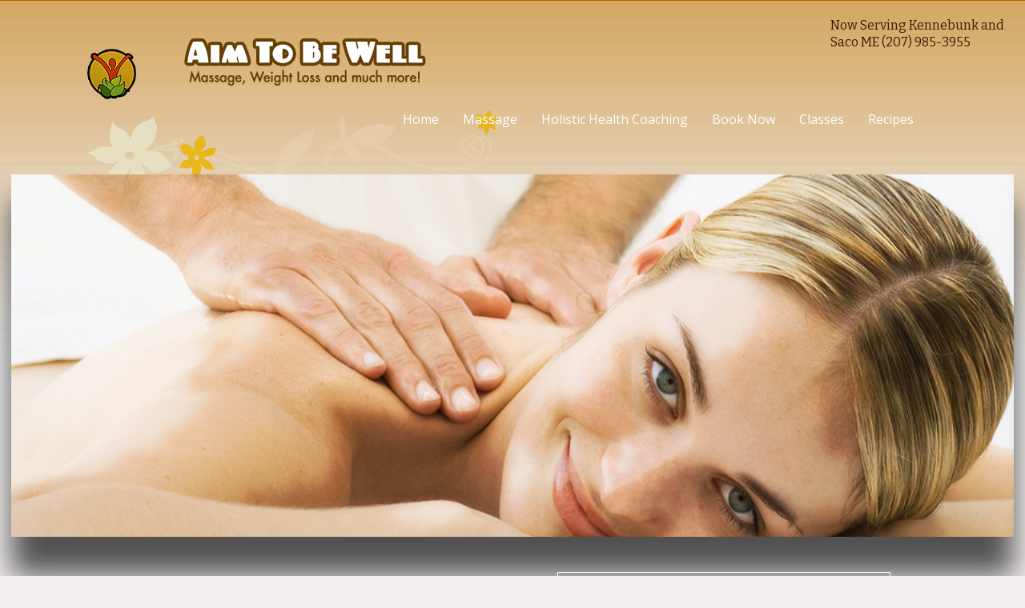

--- FILE ---
content_type: text/html; charset=UTF-8
request_url: https://www.aimtobewell.com/deep-tissue/
body_size: 10171
content:
<!DOCTYPE HTML><html lang="en-US" prefix="og: http://ogp.me/ns#">

<head>
<meta charset="UTF-8" />
<link rel="profile" href="http://gmpg.org/xfn/11" />
<title>Deep Tissue - AimToBeWell</title>

<!-- This site is optimized with the Yoast SEO plugin v9.6 - https://yoast.com/wordpress/plugins/seo/ -->
<link rel="canonical" href="https://www.aimtobewell.com/deep-tissue/" />
<meta property="og:locale" content="en_US" />
<meta property="og:type" content="article" />
<meta property="og:title" content="Deep Tissue - AimToBeWell" />
<meta property="og:description" content="Deep tissue massage is designed to relieve severe tension in the muscle and the connective tissue or fascia. This type of massage focuses on the muscles underlying the surface or top muscles. Recommended for individuals who experience chronic or consistent pain; also for those who are involved in heavy physical activity (such as athletes)." />
<meta property="og:url" content="https://www.aimtobewell.com/deep-tissue/" />
<meta property="og:site_name" content="AimToBeWell" />
<meta property="article:section" content="Massage Services" />
<meta property="article:published_time" content="2015-03-25T16:03:54+00:00" />
<meta property="article:modified_time" content="2019-05-14T12:04:17+00:00" />
<meta property="og:updated_time" content="2019-05-14T12:04:17+00:00" />
<meta name="twitter:card" content="summary" />
<meta name="twitter:description" content="Deep tissue massage is designed to relieve severe tension in the muscle and the connective tissue or fascia. This type of massage focuses on the muscles underlying the surface or top muscles. Recommended for individuals who experience chronic or consistent pain; also for those who are involved in heavy physical activity (such as athletes)." />
<meta name="twitter:title" content="Deep Tissue - AimToBeWell" />
<script type='application/ld+json'>{"@context":"https://schema.org","@type":"Organization","url":"https://www.aimtobewell.com/","sameAs":[],"@id":"https://www.aimtobewell.com/#organization","name":"Aim to be Well","logo":"https://www.aimtobewell.com/wp-content/uploads/2015/03/logo-r2.png"}</script>
<!-- / Yoast SEO plugin. -->

<link rel='dns-prefetch' href='//www.aimtobewell.com' />
<link rel='dns-prefetch' href='//s.w.org' />
		<script type="text/javascript">
			window._wpemojiSettings = {"baseUrl":"https:\/\/s.w.org\/images\/core\/emoji\/11.2.0\/72x72\/","ext":".png","svgUrl":"https:\/\/s.w.org\/images\/core\/emoji\/11.2.0\/svg\/","svgExt":".svg","source":{"concatemoji":"https:\/\/www.aimtobewell.com\/wp-includes\/js\/wp-emoji-release.min.js?ver=5.1.21"}};
			!function(e,a,t){var n,r,o,i=a.createElement("canvas"),p=i.getContext&&i.getContext("2d");function s(e,t){var a=String.fromCharCode;p.clearRect(0,0,i.width,i.height),p.fillText(a.apply(this,e),0,0);e=i.toDataURL();return p.clearRect(0,0,i.width,i.height),p.fillText(a.apply(this,t),0,0),e===i.toDataURL()}function c(e){var t=a.createElement("script");t.src=e,t.defer=t.type="text/javascript",a.getElementsByTagName("head")[0].appendChild(t)}for(o=Array("flag","emoji"),t.supports={everything:!0,everythingExceptFlag:!0},r=0;r<o.length;r++)t.supports[o[r]]=function(e){if(!p||!p.fillText)return!1;switch(p.textBaseline="top",p.font="600 32px Arial",e){case"flag":return s([55356,56826,55356,56819],[55356,56826,8203,55356,56819])?!1:!s([55356,57332,56128,56423,56128,56418,56128,56421,56128,56430,56128,56423,56128,56447],[55356,57332,8203,56128,56423,8203,56128,56418,8203,56128,56421,8203,56128,56430,8203,56128,56423,8203,56128,56447]);case"emoji":return!s([55358,56760,9792,65039],[55358,56760,8203,9792,65039])}return!1}(o[r]),t.supports.everything=t.supports.everything&&t.supports[o[r]],"flag"!==o[r]&&(t.supports.everythingExceptFlag=t.supports.everythingExceptFlag&&t.supports[o[r]]);t.supports.everythingExceptFlag=t.supports.everythingExceptFlag&&!t.supports.flag,t.DOMReady=!1,t.readyCallback=function(){t.DOMReady=!0},t.supports.everything||(n=function(){t.readyCallback()},a.addEventListener?(a.addEventListener("DOMContentLoaded",n,!1),e.addEventListener("load",n,!1)):(e.attachEvent("onload",n),a.attachEvent("onreadystatechange",function(){"complete"===a.readyState&&t.readyCallback()})),(n=t.source||{}).concatemoji?c(n.concatemoji):n.wpemoji&&n.twemoji&&(c(n.twemoji),c(n.wpemoji)))}(window,document,window._wpemojiSettings);
		</script>
		

<!-- Stylesheets -->
<link rel='stylesheet' id='headway-google-fonts' href='//fonts.googleapis.com/css?family=Bitter|Yesteryear|Open+Sans|PT+Sans+Narrow|Paytone+One|Lato' type='text/css' media='all' />
<style type="text/css">
img.wp-smiley,
img.emoji {
	display: inline !important;
	border: none !important;
	box-shadow: none !important;
	height: 1em !important;
	width: 1em !important;
	margin: 0 .07em !important;
	vertical-align: -0.1em !important;
	background: none !important;
	padding: 0 !important;
}
</style>
	<link rel='stylesheet' id='flexslider-css'  href='https://www.aimtobewell.com/wp-content/themes/headway/library/blocks/slider/assets/flexslider.css?ver=5.1.21' type='text/css' media='all' />
<link rel='stylesheet' id='headway-pin-board-css'  href='https://www.aimtobewell.com/wp-content/themes/headway/library/blocks/pin-board/css/pin-board.css?ver=5.1.21' type='text/css' media='all' />
<link rel='stylesheet' id='headway-general-https-css'  href='https://www.aimtobewell.com/?headway-trigger=compiler&#038;file=general-https&#038;layout-in-use=template-4&#038;rand=369409374&#038;ver=5.1.21' type='text/css' media='all' />
<link rel='stylesheet' id='headway-layout-template-4-https-css'  href='https://www.aimtobewell.com/?headway-trigger=compiler&#038;file=layout-template-4-https&#038;layout-in-use=template-4&#038;rand=851663929&#038;ver=5.1.21' type='text/css' media='all' />
<link rel='stylesheet' id='headway-responsive-grid-https-css'  href='https://www.aimtobewell.com/?headway-trigger=compiler&#038;file=responsive-grid-https&#038;layout-in-use=template-4&#038;rand=217096419&#038;ver=5.1.21' type='text/css' media='all' />
<link rel='stylesheet' id='wp-block-library-css'  href='https://www.aimtobewell.com/wp-includes/css/dist/block-library/style.min.css?ver=5.1.21' type='text/css' media='all' />
<link rel='stylesheet' id='pzwp-styles-css'  href='https://www.aimtobewell.com/wp-content/plugins/pizazzwp-libs/css/pzwp-styles.css?ver=5.1.21' type='text/css' media='all' />


<!-- Scripts -->
<script type='text/javascript' src='https://www.aimtobewell.com/wp-includes/js/jquery/jquery.js?ver=1.12.4'></script>
<script type='text/javascript' src='https://www.aimtobewell.com/wp-includes/js/jquery/jquery-migrate.min.js?ver=1.4.1'></script>
<script type='text/javascript' src='https://www.aimtobewell.com/wp-content/themes/headway/library/blocks/slider/assets/jquery.flexslider-min.js?ver=5.1.21'></script>
<script type='text/javascript'>
/* <![CDATA[ */
var HeadwayPinBoard = {"ajaxURL":"https:\/\/www.aimtobewell.com\/wp-admin\/admin-ajax.php","isArchive":"","isSearch":"","wpQueryVars":"[]"};
/* ]]> */
</script>
<script type='text/javascript' src='https://www.aimtobewell.com/wp-content/themes/headway/library/blocks/pin-board/js/pin-board.js?ver=5.1.21'></script>
<script type='text/javascript' src='https://www.aimtobewell.com/wp-content/themes/headway/library/blocks/navigation/js/selectnav.js?ver=5.1.21'></script>
<script type='text/javascript' src='https://www.aimtobewell.com/?headway-trigger=compiler&#038;file=block-dynamic-js-layout-template-4-https&#038;layout-in-use=template-4&#038;rand=2096988229&#038;ver=5.1.21'></script>
<script type='text/javascript' src='https://www.aimtobewell.com/wp-content/themes/headway/library/media/js/jquery.fitvids.js?ver=5.1.21'></script>
<script type='text/javascript' src='https://www.aimtobewell.com/?headway-trigger=compiler&#038;file=responsive-grid-js-https&#038;layout-in-use=template-4&#038;rand=463980952&#038;ver=5.1.21'></script>
<script type='text/javascript'>
/* <![CDATA[ */
var wpgmza_google_api_status = {"message":"Enqueued","code":"ENQUEUED"};
/* ]]> */
</script>
<script type='text/javascript' src='https://www.aimtobewell.com/wp-content/plugins/wp-google-maps/wpgmza_data.js?ver=5.1.21'></script>

<!--[if lt IE 9]>
<script src="https://www.aimtobewell.com/wp-content/themes/headway/library/media/js/html5shiv.js"></script>
<![endif]-->

<!--[if lt IE 8]>
<script src="https://www.aimtobewell.com/wp-content/themes/headway/library/media/js/ie8.js"></script>
<![endif]-->

<meta name="google-site-verification" content="PbCQCo8BxWcpDprmK5jfEHaxH3XlNh4RFQ1wnsIsQcI" />
<script>
  (function(i,s,o,g,r,a,m){i['GoogleAnalyticsObject']=r;i[r]=i[r]||function(){
  (i[r].q=i[r].q||[]).push(arguments)},i[r].l=1*new Date();a=s.createElement(o),
  m=s.getElementsByTagName(o)[0];a.async=1;a.src=g;m.parentNode.insertBefore(a,m)
  })(window,document,'script','//www.google-analytics.com/analytics.js','ga');

  ga('create', 'UA-65721782-1', 'auto');
  ga('send', 'pageview');

</script>

<!-- Extras -->
<link rel="alternate" type="application/rss+xml" href="https://www.aimtobewell.com/feed/" title="AimToBeWell" />
<link rel="pingback" href="https://www.aimtobewell.com/xmlrpc.php" />
	<meta name="viewport" content="width=device-width, minimum-scale=1.0, maximum-scale=1.0" />
<link rel="alternate" type="application/rss+xml" title="AimToBeWell &raquo; Feed" href="https://www.aimtobewell.com/feed/" />
<link rel="alternate" type="application/rss+xml" title="AimToBeWell &raquo; Comments Feed" href="https://www.aimtobewell.com/comments/feed/" />
<link rel="alternate" type="application/rss+xml" title="AimToBeWell &raquo; Deep Tissue Comments Feed" href="https://www.aimtobewell.com/deep-tissue/feed/" />
<link rel='https://api.w.org/' href='https://www.aimtobewell.com/wp-json/' />
<link rel="EditURI" type="application/rsd+xml" title="RSD" href="https://www.aimtobewell.com/xmlrpc.php?rsd" />
<link rel="wlwmanifest" type="application/wlwmanifest+xml" href="https://www.aimtobewell.com/wp-includes/wlwmanifest.xml" /> 
<meta name="generator" content="WordPress 5.1.21" />
<link rel='shortlink' href='https://www.aimtobewell.com/?p=97' />
<link rel="alternate" type="application/json+oembed" href="https://www.aimtobewell.com/wp-json/oembed/1.0/embed?url=https%3A%2F%2Fwww.aimtobewell.com%2Fdeep-tissue%2F" />
<link rel="alternate" type="text/xml+oembed" href="https://www.aimtobewell.com/wp-json/oembed/1.0/embed?url=https%3A%2F%2Fwww.aimtobewell.com%2Fdeep-tissue%2F&#038;format=xml" />

</head><!-- End <head> -->

<body class="post-template-default single single-post postid-97 single-format-standard custom safari webkit responsive-grid-enabled responsive-grid-active layout-single-post-97 layout-using-template-4" itemscope itemtype="http://schema.org/WebPage">


<div id="whitewrap">


<div id="wrapper-wg855101fd570aeb" class="wrapper wrapper-fluid wrapper-fluid-grid grid-fluid-24-20-24 responsive-grid wrapper-mirroring-wbn550c12c95b690 wrapper-first" data-alias="">

<div class="grid-container clearfix">

<section class="row row-1">

<section class="column column-1 grid-left-2 grid-width-2">
<figure id="block-be9550b6de4dd5a2" class="block block-type-image block-fixed-height" data-alias="" itemscope="" itemtype="http://schema.org/ImageObject">
<div class="block-content">
<img src="https://www.aimtobewell.com/wp-content/uploads/2015/03/aimtobewell-newlogo-icon-60.png" alt="" title="" itemprop="contentURL"/>
</div><!-- .block-content -->

</figure><!-- #block-be9550b6de4dd5a2 -->

</section><!-- .column -->

<section class="column column-2 grid-left-0 grid-width-9">
<header id="block-blj550b6814ea2ad" class="block block-type-header block-fixed-height" data-alias="Header" itemscope="" itemtype="http://schema.org/WPHeader">
<div class="block-content">
<a href="https://www.aimtobewell.com" class="banner-image"><img src="https://www.aimtobewell.com/wp-content/uploads/2015/03/logo-r2.png" alt="AimToBeWell" /></a>
</div><!-- .block-content -->

</header><!-- #block-blj550b6814ea2ad -->

</section><!-- .column -->

<section class="column column-3 grid-left-6 grid-width-5">
<div id="block-bx7554035275e96d" class="block block-type-text block-fluid-height" data-alias="">
<div class="block-content">
<div class="entry-content"><p>
	Now Serving&nbsp;Kennebunk and Saco ME (207) 985-3955</p></div><!-- .entry-content -->
</div><!-- .block-content -->

</div><!-- #block-bx7554035275e96d -->

</section><!-- .column -->

</section><!-- .row -->


</div><!-- .grid-container -->

</div><!-- .wrapper -->

<div id="wrapper-wcn55101fd571e74" class="wrapper wrapper-fixed wrapper-fixed-grid grid-fluid-24-20-24 responsive-grid wrapper-mirroring-wzl550cdd9362162" data-alias="">

<div class="grid-container clearfix">

<section class="row row-1">

<section class="column column-1 grid-left-2 grid-width-22">
<nav id="block-b7z550b6814f3eef" class="block block-type-navigation block-fluid-height" data-alias="Primary Nav" itemscope="" itemtype="http://schema.org/SiteNavigationElement">
<div class="block-content">
<div class="nav-horizontal nav-align-center"><ul id="menu-main-menu" class="menu"><li id="menu-item-59" class="menu-item menu-item-type-post_type menu-item-object-page menu-item-home menu-item-59"><a href="https://www.aimtobewell.com/">Home</a></li>
<li id="menu-item-67" class="menu-item menu-item-type-post_type menu-item-object-page menu-item-67"><a href="https://www.aimtobewell.com/why-choose-massage/">Massage</a></li>
<li id="menu-item-26" class="menu-item menu-item-type-post_type menu-item-object-page menu-item-26"><a href="https://www.aimtobewell.com/holistic-health-coach/">Holistic Health Coaching</a></li>
<li id="menu-item-1269" class="menu-item menu-item-type-post_type menu-item-object-page menu-item-1269"><a href="https://www.aimtobewell.com/book-now/">Book Now</a></li>
<li id="menu-item-1270" class="menu-item menu-item-type-post_type menu-item-object-page menu-item-1270"><a href="https://www.aimtobewell.com/calendar-2/">Classes</a></li>
<li id="menu-item-505" class="menu-item menu-item-type-post_type menu-item-object-page menu-item-505"><a href="https://www.aimtobewell.com/recipe/">Recipes</a></li>
</ul></div><!-- .nav-horizontal nav-align-center -->
</div><!-- .block-content -->

</nav><!-- #block-b7z550b6814f3eef -->

</section><!-- .column -->

</section><!-- .row -->


</div><!-- .grid-container -->

</div><!-- .wrapper -->

<div id="wrapper-wnh55101fd572e14" class="wrapper wrapper-fluid wrapper-fluid-grid grid-fluid-21-20-24 responsive-grid" data-alias="">

<div class="grid-container clearfix">

<section class="row row-1">

<section class="column column-1 grid-left-0 grid-width-21">
<div id="block-bic55101fd58d012" class="block block-type-slider block-fluid-height" data-alias="">
<div class="block-content">
<div class="flexslider"><ul class="slides"><li><img src="https://www.aimtobewell.com/wp-content/uploads/2015/03/Smaile_Massage.jpg" alt="Aim to be well" title="Massage at Aim to be well" /></li><li><img src="https://www.aimtobewell.com/wp-content/uploads/2015/03/Massage_With_Rocks.jpg" alt="Massage at Aim to be well" title="Aim to be well" /></li><li><img src="https://www.aimtobewell.com/wp-content/uploads/2015/03/Male_Massage.jpg" alt="Aim to be well" title="Massage at Aim to be well" /></li><li><img src="https://www.aimtobewell.com/wp-content/uploads/2015/03/Male_Massage_2.jpg" alt="Aim to be well" title="Massage at Aim to be well" /></li><li><img src="https://www.aimtobewell.com/wp-content/uploads/2015/03/Massage_Hands.jpg" alt="Aim to be well" title="Massage at Aim to be well" /></li></ul></div><!-- .flexslider -->
</div><!-- .block-content -->

</div><!-- #block-bic55101fd58d012 -->

</section><!-- .column -->

</section><!-- .row -->


</div><!-- .grid-container -->

</div><!-- .wrapper -->

<div id="wrapper-w2j55101fd57419c" class="wrapper wrapper-fixed wrapper-fixed-grid grid-fluid-24-20-24 responsive-grid" data-alias="">

<div class="grid-container clearfix">

<section class="row row-1">

<section class="column column-1 grid-left-1 grid-width-12">
<div id="block-bfu550fe90880670" class="block block-type-content block-fluid-height block-mirrored block-mirroring-bfu550fe90880670 block-original-bws55101fd583ba0" data-alias="">
<div class="block-content">
<div class="loop"><article id="post-97" class="post-97 post type-post status-publish format-standard hentry category-massage-services author-kevinr " itemscope itemtype="http://schema.org/BlogPosting"><header><h1 class="entry-title" itemprop="headline">Deep Tissue</h1><div class="entry-meta entry-meta-above">Posted on <time class="entry-date published updated" itemprop="datePublished" datetime="2015-03-25T16:03:54+00:00">March 25, 2015</time> by <span class="entry-author vcard" itemprop="author" itemscope itemtype="http://schema.org/Person"><a class="author-link fn nickname url" href="https://www.aimtobewell.com/author/kevinr/" title="View all posts by kevinr" itemprop="url"><span class="entry-author-name" itemprop="name">kevinr</span></a></span> &bull; <a href="https://www.aimtobewell.com/deep-tissue/#respond" title="Deep Tissue &ndash; Comments" class="entry-comments">0 Comments</a></div><!-- .entry-meta --></header><div class="entry-content" itemprop="text"><p>Deep tissue massage is designed to relieve severe tension in the muscle and the connective tissue or fascia. This type of massage focuses on the muscles underlying the surface or top muscles. Recommended for individuals who experience chronic or consistent pain; also for those who are involved in heavy physical activity (such as athletes).</p>
</div><!-- .entry-content --><footer class="entry-utility entry-utility-below entry-meta">Filed Under: <a href="https://www.aimtobewell.com/category/massage-services/" rel="category tag">Massage Services</a></footer><!-- .entry-utility --></article><!-- #post-97 --><div id="nav-below" class="loop-navigation single-post-navigation loop-utility loop-utility-below" itemscope itemtype="http://schema.org/SiteNavigationElement"><div class="nav-previous" itemprop="url"><a href="https://www.aimtobewell.com/swedish/" rel="prev"><span class="meta-nav">&larr;</span> Swedish</a></div><div class="nav-next" itemprop="url"><a href="https://www.aimtobewell.com/skinny-massage/" rel="next">Skinny Massage <span class="meta-nav">&rarr;</span></a></div></div><!-- #nav-below --><div id="comments">	<div id="respond" class="comment-respond">
		<h3 id="reply-title" class="comment-reply-title">Leave a reply <small><a rel="nofollow" id="cancel-comment-reply-link" href="/deep-tissue/#respond" style="display:none;">Cancel reply</a></small></h3><p class="must-log-in">You must be <a href="https://www.aimtobewell.com/wp-login.php?redirect_to=https%3A%2F%2Fwww.aimtobewell.com%2Fdeep-tissue%2F">logged in</a> to post a comment.</p>	</div><!-- #respond -->
	</div><!-- #comments --></div>
</div><!-- .block-content -->

</div><!-- #block-bfu550fe90880670 -->

</section><!-- .column -->

<section class="column column-2 grid-left-0 grid-width-10">
<div id="block-b76550ff2e33e9da" class="block block-type-content block-fluid-height block-mirrored block-mirroring-b76550ff2e33e9da block-original-bys55101fd578fbd" data-alias="">
<div class="block-content">
<div class="loop"><article id="post-44" class="post-44 page type-page status-publish hentry author-kevinr alt custom-query" itemscope itemtype="http://schema.org/BlogPosting"><header><h2 class="entry-title" itemprop="headline"><a href="https://www.aimtobewell.com/additional-resources-links/" title="Additional Links &#038; Resources" rel="bookmark">Additional Links &#038; Resources</a></h2></header><div class="entry-content" itemprop="text"><ul>
<li><a href="https://skinnyapps.myitworks.com/Home">ordering itWorks products for home</a></li>
<li><a href="http://www.myaimstore.com/aimtobewell" target="_blank">ordering AIM products for home</a></li>
<li><a href="http://www.nhlbi.nih.gov/guidelines/obesity/BMI/bmicalc.htm" target="new">BMI Scale &#8211; how much do you really need to lose?</a></li>
<li><a href="http://us5.campaign-archive2.com/?u=80a72f3dd0418d9fdd7a48bd9&amp;id=492c683878&amp;e=ecfcaec9bc" target="new">Newsletter &#8211; Receive a monthly list of our specials</a></li>
</ul>
</div><!-- .entry-content --></article><!-- #post-44 --></div>
</div><!-- .block-content -->

</div><!-- #block-b76550ff2e33e9da -->
<div id="block-bl6566ae7fcca6a6" class="block block-type-pin-board block-fluid-height" data-alias="">
<div class="block-content">
<h1 class="block-title"><span>From The Blog</span></h1><div class="pin-board" data-pin-board-ajax-paged="1" data-pin-board-mode="custom"><div class="pin-board-gutter-sizer"></div><div class="pin-board-column-sizer"></div><div class="pin-board-pin post-462 post type-post status-publish format-standard has-post-thumbnail hentry category-blog-posts pin-board-pin-has-image"><div class="pin-board-pin-thumbnail"><a href="https://www.aimtobewell.com/introducing/" class="post-thumbnail" title="Introducing&#8230;&#8230;"><img src="https://www.aimtobewell.com/wp-content/uploads/2015/12/christmas-amos-446x360.jpe" alt="Introducing&#8230;&#8230;" /></a><!-- .post-thumbnail --><div class="pin-board-pin-thumbnail-social"><iframe class="facebook-share-button facebook-like-button" data-src="//www.facebook.com/plugins/like.php?href=https%3A%2F%2Fwww.aimtobewell.com%2Fintroducing%2F&amp;send=false&amp;layout=button_count&amp;width=90&amp;show_faces=false&amp;action=like&amp;colorscheme=light&amp;font=lucida+grande&amp;height=21" scrolling="no" frameborder="0" allowTransparency="true"></iframe></div><!-- .pin-board-pin-thumbnail-social --></div><!-- .pin-board-pin-thumbnail --><div class="below-thumb"><h3 class="entry-title"><a href="https://www.aimtobewell.com/introducing/">Introducing&#8230;&#8230;</a></h3><div class="pin-board-pin-text entry-content"><p>As you know, we at Aim To Be Well have been wanting a name for our &#8220;Little Orange Dude&#8221;. We have had some really great names come through our page. There were a few that really caught my attention but the one that stuck out the most was&#8230;..Amos Wellbe. I was going to take a&#8230;</p>
</div><!-- .pin-board-pin-text --></div></div><!-- .pin-board-pin --></div><!-- .pin-board --><div class="pin-board-pagination"><span class="nav-next"></span><!-- .next --><span class="nav-previous"></span><!-- .previous --></div><!-- .pin-board-pagination -->
</div><!-- .block-content -->

</div><!-- #block-bl6566ae7fcca6a6 -->

</section><!-- .column -->

</section><!-- .row -->


</div><!-- .grid-container -->

</div><!-- .wrapper -->

<div id="wrapper-w3x55101fd575525" class="wrapper wrapper-fixed wrapper-fixed-grid grid-fluid-24-20-24 responsive-grid" data-alias="">

<div class="grid-container clearfix">

<section class="row row-1">

<section class="column column-1 grid-left-0 grid-width-18">
<div id="block-brk55101fd5810a7" class="block block-type-text block-fluid-height" data-alias="">
<div class="block-content">
<div class="entry-content"><p>Other Services We Offer</p><hr></div><!-- .entry-content -->
</div><!-- .block-content -->

</div><!-- #block-brk55101fd5810a7 -->

<section class="sub-column sub-column-1 column column-1 grid-width-6 grid-left-3">
<figure id="block-b0a55119e580fd94" class="block block-type-image block-fixed-height" data-alias="" itemscope="" itemtype="http://schema.org/ImageObject">
<div class="block-content">
<img src="https://www.aimtobewell.com/wp-content/uploads/2015/03/Veggieson_a_Scale.jpg" alt="" title="" itemprop="contentURL"/>
</div><!-- .block-content -->

</figure><!-- #block-b0a55119e580fd94 -->
<div id="block-b4q55119eb36de5f" class="block block-type-text block-fluid-height" data-alias="">
<div class="block-content">
<div class="entry-content"><p>NATURAL WEIGHT LOSS</p><p>
	Weight Loss the Natural Way. &nbsp;For thousands of years, we ate a naturally based diet but as food became  an industry we lost touch with how to balance our foods.</p><p><a href="http://www.aimtobewell.com/?page_id=7" target="_blank">Read More</a></p></div><!-- .entry-content -->
</div><!-- .block-content -->

</div><!-- #block-b4q55119eb36de5f -->

</section><!-- .sub-column -->

<section class="sub-column sub-column-2 column column-2 grid-width-6 grid-left-0">
<figure id="block-bgp55119fa2206ba" class="block block-type-image block-fixed-height" data-alias="" itemscope="" itemtype="http://schema.org/ImageObject">
<div class="block-content">
<img src="https://www.aimtobewell.com/wp-content/uploads/2015/03/Health.jpg" alt="" title="" itemprop="contentURL"/>
</div><!-- .block-content -->

</figure><!-- #block-bgp55119fa2206ba -->
<div id="block-b2p55119fa223d6b" class="block block-type-text block-fluid-height" data-alias="">
<div class="block-content">
<div class="entry-content"><p>HOLISTIC HEALTH COACHING</p><p>Could a health coach be that missing ingredient you need to reach your  wellness goals? Come in for a free initial consultation and find out!</p><p><a href="http://www.aimtobewell.com/?page_id=13" target="_blank">Read More</a></p></div><!-- .entry-content -->
</div><!-- .block-content -->

</div><!-- #block-b2p55119fa223d6b -->

</section><!-- .sub-column -->

</section><!-- .column -->

<section class="column column-2 grid-left-0 grid-width-6">
<div id="block-bw255101fd589579" class="block block-type-content block-fluid-height" data-alias="">
<div class="block-content">
<div class="loop"><article id="post-61" class="post-61 page type-page status-publish hentry author-kevinr custom-query" itemscope itemtype="http://schema.org/BlogPosting"><header><h2 class="entry-title" itemprop="headline"><a href="https://www.aimtobewell.com/contact-us/" title="Contact Us" rel="bookmark">Contact Us</a></h2></header></article><!-- #post-61 --></div>
</div><!-- .block-content -->

</div><!-- #block-bw255101fd589579 -->
<aside id="block-btn5540e9738bc13" class="block block-type-widget-area block-fluid-height" data-alias="" itemscope="" itemtype="http://schema.org/WPSideBar">
<div class="block-content">
<ul class="widget-area"><li id="gform_widget-2" class="widget gform_widget">
<h3 class="widget-title"><span class="widget-inner">Sign up for our Newsletter</span></h3>
<link rel='stylesheet' id='gforms_reset_css-css'  href='https://www.aimtobewell.com/wp-content/plugins/gravityforms/css/formreset.min.css?ver=1.9.13' type='text/css' media='all' />
<link rel='stylesheet' id='gforms_formsmain_css-css'  href='https://www.aimtobewell.com/wp-content/plugins/gravityforms/css/formsmain.min.css?ver=1.9.13' type='text/css' media='all' />
<link rel='stylesheet' id='gforms_ready_class_css-css'  href='https://www.aimtobewell.com/wp-content/plugins/gravityforms/css/readyclass.min.css?ver=1.9.13' type='text/css' media='all' />
<link rel='stylesheet' id='gforms_browsers_css-css'  href='https://www.aimtobewell.com/wp-content/plugins/gravityforms/css/browsers.min.css?ver=1.9.13' type='text/css' media='all' />

                <div class='gf_browser_chrome gform_wrapper' id='gform_wrapper_2' ><form method='post' enctype='multipart/form-data'  id='gform_2'  action='/deep-tissue/'>
                        <div class='gform_body'><ul id='gform_fields_2' class='gform_fields top_label form_sublabel_below description_below'><li id='field_2_1' class='gfield gfield_contains_required field_sublabel_below field_description_below' ><label class='gfield_label' for='input_2_1_3' >First Name<span class='gfield_required'>*</span></label><div class='ginput_complex ginput_container no_prefix has_first_name no_middle_name no_last_name no_suffix' id='input_2_1'>
                            
                            <span id='input_2_1_3_container' class='name_first' >
                                                    <input type='text' name='input_1.3' id='input_2_1_3' value='' aria-label='First name' tabindex='2'  />
                                                    <label for='input_2_1_3' >First</label>
                                                </span>
                            
                            
                            
                        </div></li><li id='field_2_3' class='gfield gfield_contains_required field_sublabel_below field_description_below' ><label class='gfield_label' for='input_2_3_6' >Last Name<span class='gfield_required'>*</span></label><div class='ginput_complex ginput_container no_prefix no_first_name no_middle_name has_last_name no_suffix' id='input_2_3'>
                            
                            
                            
                            <span id='input_2_3_6_container' class='name_last' >
                                                    <input type='text' name='input_3.6' id='input_2_3_6' value='' aria-label='Last name' tabindex='9'  />
                                                    <label for='input_2_3_6' >Last</label>
                                                </span>
                            
                        </div></li><li id='field_2_2' class='gfield gfield_contains_required field_sublabel_below field_description_below' ><label class='gfield_label' for='input_2_2' >Email<span class='gfield_required'>*</span></label><div class='ginput_container'>
                            <input name='input_2' id='input_2_2' type='text' value='' class='large' tabindex='11'   />
                        </div></li>
                            </ul></div>
        <div class='gform_footer top_label'> <input type='submit' id='gform_submit_button_2' class='gform_button button' value='Submit' tabindex='12' onclick='if(window["gf_submitting_2"]){return false;}  window["gf_submitting_2"]=true;  ' /> 
            <input type='hidden' class='gform_hidden' name='is_submit_2' value='1' />
            <input type='hidden' class='gform_hidden' name='gform_submit' value='2' />
            
            <input type='hidden' class='gform_hidden' name='gform_unique_id' value='' />
            <input type='hidden' class='gform_hidden' name='state_2' value='WyJbXSIsImIyZTcyOTNiZjZmNjc4Njk4MzliNTI3MDM2ZDYyNTJiIl0=' />
            <input type='hidden' class='gform_hidden' name='gform_target_page_number_2' id='gform_target_page_number_2' value='0' />
            <input type='hidden' class='gform_hidden' name='gform_source_page_number_2' id='gform_source_page_number_2' value='1' />
            <input type='hidden' name='gform_field_values' value='' />
            
        </div>
                        </form>
                        </div><script type='text/javascript'> jQuery(document).bind('gform_post_render', function(event, formId, currentPage){if(formId == 2) {} } );jQuery(document).bind('gform_post_conditional_logic', function(event, formId, fields, isInit){} );</script><script type='text/javascript'> jQuery(document).ready(function(){jQuery(document).trigger('gform_post_render', [2, 1]) } ); </script></li><!-- .widget -->
</ul>
</div><!-- .block-content -->

</aside><!-- #block-btn5540e9738bc13 -->

</section><!-- .column -->

</section><!-- .row -->


</div><!-- .grid-container -->

</div><!-- .wrapper -->

<div id="wrapper-w4l55101fd5764c5" class="wrapper wrapper-fluid wrapper-fixed-grid grid-fluid-24-20-24 responsive-grid wrapper-mirroring-w5h550b6814d6e10 wrapper-last" data-alias="">

<div class="grid-container clearfix">

<section class="row row-1">

<section class="column column-1 grid-left-0 grid-width-9">
<div id="block-b09550ce0b685f5b" class="block block-type-text block-fluid-height" data-alias="">
<div class="block-content">
<div class="entry-content"><p><a href="http://www.southernmainecomputerservices.com">www.southernmainecomputerservices.com</a></p></div><!-- .entry-content -->
</div><!-- .block-content -->

</div><!-- #block-b09550ce0b685f5b -->

<section class="sub-column sub-column-1 column column-1 grid-width-3 grid-left-0">
<section id="block-bqf55418bcca2aa3" class="block block-type-social block-fixed-height" data-alias="">
<div class="block-content">
<div class="social-icons-container"><ul class="social-icons"><li><a href="https://www.facebook.com/aim2bwell"><img src="https://www.aimtobewell.com/wp-content/themes/headway/library/blocks/social/icons/soft-social/Facebook.png" class="img-1"  /></a></li></ul></div><!-- .social-icons-container -->
</div><!-- .block-content -->

</section><!-- #block-bqf55418bcca2aa3 -->

</section><!-- .sub-column -->

</section><!-- .column -->

<section class="column column-2 grid-left-0 grid-width-9">
<footer id="block-b0t550b681501038" class="block block-type-footer block-fluid-height" data-alias="" itemscope="" itemtype="http://schema.org/WPFooter">
<div class="block-content">

<div class="footer-container">

<div class="footer">
<p class="copyright footer-copyright">Copyright &copy; 2026 AimToBeWell</p><p class="footer-responsive-grid-link-container footer-responsive-grid-link-disable-container"><a href="https://www.aimtobewell.com/deep-tissue/?full-site=true" rel="nofollow" class="footer-responsive-grid-link footer-responsive-grid-disable footer-link">View Full Site</a></p>
</div><!-- .footer -->
</div><!-- .footer-container -->
</div><!-- .block-content -->

</footer><!-- #block-b0t550b681501038 -->

</section><!-- .column -->

<section class="column column-3 grid-left-0 grid-width-6">
<div id="block-b7o555ef70db55ce" class="block block-type-custom-code block-fluid-height" data-alias="">
<div class="block-content">
<!-- (c) 2005, 2015. Authorize.Net is a registered trademark of CyberSource Corporation --> <div class="AuthorizeNetSeal"> <script type="text/javascript" language="javascript">var ANS_customer_id="951d0a42-88df-42f6-8d78-d0133134828b";</script> <script type="text/javascript" language="javascript" src="//verify.authorize.net/anetseal/seal.js" ></script> <a href="http://www.authorize.net/" id="AuthorizeNetText" target="_blank">Payment Processing</a> </div>	
</div><!-- .block-content -->

</div><!-- #block-b7o555ef70db55ce -->

</section><!-- .column -->

</section><!-- .row -->


</div><!-- .grid-container -->

</div><!-- .wrapper -->



<script type='text/javascript' src='https://www.aimtobewell.com/wp-includes/js/comment-reply.min.js?ver=5.1.21'></script>
<script type='text/javascript' src='https://www.aimtobewell.com/wp-includes/js/underscore.min.js?ver=1.8.3'></script>
<script type='text/javascript' src='https://www.aimtobewell.com/wp-includes/js/backbone.min.js?ver=1.2.3'></script>
<script type='text/javascript'>
/* <![CDATA[ */
var wpApiSettings = {"root":"https:\/\/www.aimtobewell.com\/wp-json\/","nonce":"7c8515c34d","versionString":"wp\/v2\/"};
/* ]]> */
</script>
<script type='text/javascript' src='https://www.aimtobewell.com/wp-includes/js/api-request.min.js?ver=5.1.21'></script>
<script type='text/javascript' src='https://www.aimtobewell.com/wp-includes/js/wp-api.min.js?ver=5.1.21'></script>
<script type='text/javascript' src='https://www.aimtobewell.com/wp-content/plugins/pizazzwp-sliderplus/js/pzsp-unhide-block.js'></script>
<script type='text/javascript' src='https://www.aimtobewell.com/wp-includes/js/wp-embed.min.js?ver=5.1.21'></script>
<script type='text/javascript'>

		jQuery(document).ready(function() {
			jQuery.fx.speeds._default = 500;
			var loading = jQuery('<img src="https://www.aimtobewell.com/wp-content/plugins/pizazzwp-libs/images/loading.gif" alt="loading" class="loading">');
jQuery('.pzwp-floater.floater-0 a').each(function() {
							var dialog = jQuery('<div class="pzwp-dialog-popup-0"></div>')
								.append(loading.clone());
							var link = jQuery(this).one('click', function() {
								dialog
									.load(link.attr('href') + ' ')
									.dialog({
										title: link.attr('title'),
							            modal: true,
							            show: 'drop',
				            			position:['center',50],
							           	width: 800,
										height: 600,
										buttons: {'Close': function() {dialog.dialog('close');}}
									});
				
								link.click(function() {
									dialog.dialog('open')
					                .dialog( 	                );
									
									return false;
								});
				
								return false;
							});
						});
					jQuery('.pzwp-floater.floater-1 a').each(function() {
							var dialog = jQuery('<div class="pzwp-dialog-popup-1"></div>')
								.append(loading.clone());
							var link = jQuery(this).one('click', function() {
								dialog
									.load(link.attr('href') + ' ')
									.dialog({
										title: link.attr('title'),
							            modal: true,
							            show: 'drop',
				            			position:['center',50],
							           	width: 800,
										height: 600,
										buttons: {'Close': function() {dialog.dialog('close');}}
									});
				
								link.click(function() {
									dialog.dialog('open')
					                .dialog( 	                );
									
									return false;
								});
				
								return false;
							});
						});
					jQuery('.pzwp-floater.floater-2 a').each(function() {
							var dialog = jQuery('<div class="pzwp-dialog-popup-2"></div>')
								.append(loading.clone());
							var link = jQuery(this).one('click', function() {
								dialog
									.load(link.attr('href') + ' ')
									.dialog({
										title: link.attr('title'),
							            modal: true,
							            show: 'drop',
				            			position:['center',50],
							           	width: 800,
										height: 600,
										buttons: {'Close': function() {dialog.dialog('close');}}
									});
				
								link.click(function() {
									dialog.dialog('open')
					                .dialog( 	                );
									
									return false;
								});
				
								return false;
							});
						});
					});</script>

</div><!-- #whitewrap -->



</body>


</html>

--- FILE ---
content_type: text/css;charset=UTF-8
request_url: https://www.aimtobewell.com/?headway-trigger=compiler&file=general-https&layout-in-use=template-4&rand=369409374&ver=5.1.21
body_size: 98594
content:
html,body,div,span,applet,object,iframe,h1,h2,h3,h4,h5,h6,p,blockquote,pre,a,abbr,acronym,address,big,cite,code,del,dfn,em,img,ins,kbd,q,s,samp,small,strike,strong,sub,sup,tt,var,b,u,i,center,dl,dt,dd,ol,ul,li,fieldset,form,label,legend,table,caption,tbody,tfoot,thead,tr,th,td,article,aside,canvas,details,embed,figure,figcaption,footer,header,hgroup,menu,nav,output,ruby,section,summary,time,mark,audio,video{margin:0;padding:0;border:0;font:inherit;vertical-align:baseline;}article,aside,details,figcaption,figure,footer,header,hgroup,menu,nav,section{display:block;}body{line-height:1;margin:0;background-color:#fff;}ol,ul{list-style:none;}blockquote,q{quotes:none;}blockquote:before,blockquote:after,q:before,q:after{content:'';content:none;}table{border-collapse:collapse;border-spacing:0;}a{outline:none;}img{outline:none;}.clearfix:before,.clearfix:after{content:"";display:table;}.clearfix:after{clear:both;}.clearfix{zoom:1}div.wrapper{margin:0 auto;clear:both}div.wrapper.wrapper-fluid{width:100%;-moz-box-sizing:border-box;-webkit-box-sizing:border-box;box-sizing:border-box}div.wrapper.wrapper-fluid.wrapper-first{margin-top:0}div.wrapper.wrapper-fluid.wrapper-last{margin-bottom:0}div.grid-container{width:100%;height:auto;margin:0}div.wrapper-fluid div.grid-container{margin:0 auto}div.wrapper-fluid.wrapper-fluid-grid div.grid-container{width:100%}div#whitewrap{width:100%;float:left}.clear{clear:both}.block{box-shadow:none;background:none;margin:0 0 10px;border:none;float:left;-moz-box-sizing:border-box;-webkit-box-sizing:border-box;box-sizing:border-box;width:100%;overflow:hidden}div.block-content{display:block;float:left;width:100%;height:auto}.block-fixed-height div.block-content,body.visual-editor-iframe-grid div.block-content{height:100%}.row{float:left;width:100%}.column{float:left}.column-1.grid-left-0{margin-left:0 !important}.sub-column-1{clear:both}div.wrapper-no-blocks div.entry-content{margin:40px 0 !important;text-align:center}.block-type-header .banner{display:block}.block-type-header .banner a{display:block}.block-type-header a.banner-image{display:block;width:100%;height:100%}.block-type-header .tagline{display:block}.block-type-navigation ul{width:100%;display:inline-block;letter-spacing:-4px;word-spacing:-4px}.block-type-navigation ul li{display:inline-block;letter-spacing:normal;word-spacing:normal}.block-type-navigation ul li a{display:block;width:auto;padding:0 15px;box-sizing:border-box;-moz-box-sizing:border-box;white-space:nowrap}.block-type-navigation .nav-align-left ul{text-align:left}.block-type-navigation .nav-align-right ul{text-align:right}.block-type-navigation .nav-align-center ul{text-align:center}.block-type-navigation .nav-vertical{position:relative}.block-type-navigation .nav-vertical ul li{width:100%}.block-type-navigation .nav-vertical ul li a{height:auto;line-height:40px}.block-type-navigation .nav-search-active ul{width:75%}.block-type-navigation .nav-search-active .nav-search{float:right;width:22.5%;padding:0 10px;box-sizing:border-box;-moz-box-sizing:border-box;display:table}.block-type-navigation .nav-search-active.nav-search-position-left .nav-search{float:left}.block-type-navigation .nav-search-active #searchform{height:100%;display:table-cell;vertical-align:middle}.block-type-navigation .nav-search-active #searchform label,.block-type-navigation .nav-search-active #searchform input#searchsubmit{display:none}.block-type-navigation .nav-search-active #searchform input#s{width:100%}.block-type-navigation a span.sf-sub-indicator{display:none}.block-type-navigation ul.sub-menu{position:absolute;z-index:150;left:-9999px;width:auto}.block-type-navigation ul.sub-menu li{display:block;height:auto;width:100%}.block-type-navigation ul.sub-menu li a{min-width:175px;max-width:500px;width:auto;height:auto;line-height:40px;box-sizing:border-box;-moz-box-sizing:border-box}.block-type-navigation ul.menu li:hover > ul.sub-menu,.block-type-navigation ul.menu li.sfHover > ul.sub-menu{left:auto}.block-type-navigation .selectnav{display:none;margin:10px 2%;width:96%;font-size:16px}.block-type-search input.field{width:100%}.block-type-search form.search-button-visible div{overflow:hidden;padding-right:5px}.block-type-search form.search-button-visible input.submit{min-width:60px;float:right}.block-type-breadcrumbs p.breadcrumbs{margin:13px 10px}.block-type-widget-area ul.widget-area{padding:0;margin:0}.block-type-widget-area li.widget{margin:15px 0 0;padding:5px 10px;list-style:none}.block-type-widget-area li.widget ul{padding:0 0 0 25px;margin:5px 0;list-style:disc}.block-type-widget-area li.widget span.widget-title{margin:0 0 10px;display:block}.block-type-widget-area li.widget span.widget-title:empty{display:none}.block-type-widget-area .horizontal-sidebar li.widget{float:left;margin:0 15px 0 15px;width:20%}li.widget table#wp-calendar th,li.widget table#wp-calendar td{color:#444;text-align:center}li.widget table#wp-calendar a{color:#444}li.widget table#wp-calendar caption{font-weight:bold;font-size:14px;line-height:100%}li.widget table#wp-calendar td#today{color:#111}li.widget table#wp-calendar tfoot .pad{background:none}.block-type-content div.loop{width:100%;float:left;clear:both;box-sizing:border-box;-moz-box-sizing:border-box}.block-type-content .entry-title,.block-type-content .archive-title{margin:0 0 5px;max-width:100%;word-wrap:break-word}.block-type-content .entry-title .post-edit-link{display:inline-block;font-size:12px;margin:10px 0 0 15px;background:rgba(0,0,0,.6);color:rgba(255,255,255,.8) !important;padding:0 10px;line-height:100%;vertical-align:middle;height:20px;line-height:20px;border-radius:10px;text-shadow:0 0 1px rgba(0,0,0,.8);box-shadow:-1px -1px 0 rgba(255,255,255,.15);opacity:0;text-transform:none;letter-spacing:0;font-weight:normal;position:absolute;font-family:helvetica,sans-serif;-webkit-font-smoothing:antialiased;-moz-transition:opacity 250ms linear;-webkit-transition:opacity 250ms linear;transition:opacity 250ms linear}.block-type-content .post:hover .post-edit-link{opacity:.6}.block-type-content .entry-title .post-edit-link:hover{opacity:1}.block-type-content .archive-title{padding:15px 0 15px;border-width:0}.block-type-content .entry-title a,.block-type-content .archive-title a{color:inherit;font-size:inherit;text-decoration:inherit}.block-type-content div.entry-content{width:100%;margin:20px 0;box-sizing:border-box;-moz-box-sizing:border-box;-webkit-box-sizing:border-box}.block-type-content div.entry-content:first-child{margin-top:0}.block-type-content .entry-row{float:left;width:100%}.block-type-content .entry-row .hentry{clear:none}.block-type-content .entry-row .hentry:first-child{margin-left:0 !important}.block-type-content .hentry{clear:both;padding:15px 0 30px;margin:0 0 10px;float:left;width:100%;box-sizing:border-box;-moz-box-sizing:border-box;-webkit-box-sizing:border-box}.block-type-content a.post-thumbnail{display:block}.block-type-content a.post-thumbnail img{max-width:100%;box-sizing:border-box;-moz-box-sizing:border-box;-webkit-box-sizing:border-box}.block-type-content a.post-thumbnail-left{float:left;margin:2px 15px 0 0}.block-type-content a.post-thumbnail-right{float:right;margin:2px 0 0 15px}.block-type-content a.post-thumbnail-above-content{margin:15px 0 -5px}.block-type-content a.post-thumbnail-above-title{margin:0 0 15px}address{margin:0 0 20px;font-style:italic}dl{margin:0 0px}dt{font-weight:bold}dd{margin:0 0 20px}abbr[title]{border-bottom:1px dotted;cursor:help}pre{background:#F5F5F5;color:#666;font-family:monospace;font-size:14px;line-height:20px;margin:20px 0;overflow:auto;padding:20px;white-space:pre-wrap;word-wrap:break-word}.block-type-content .entry-meta{}.block-type-content .entry-utility{clear:both}.block-type-content div.entry-meta a,.block-type-content div.entry-utility a{color:inherit;text-decoration:none}.block-type-content div.entry-meta a:hover,.block-type-content div.entry-utility a:hover{text-decoration:underline}.loop-navigation{margin:15px 0 30px;float:left;clear:both;width:100%;box-sizing:border-box;-moz-box-sizing:border-box;-webkit-box-sizing:border-box}.loop-navigation .nav-previous,.loop-navigation .nav-next{display:inline-block;max-width:48%}.loop-navigation .nav-previous a,.loop-navigation .nav-next a{display:inline-block;width:100%;-moz-box-sizing:border-box;-webkit-box-sizing:border-box;box-sizing:border-box}.loop-navigation .nav-previous{float:left}.loop-navigation .nav-next{float:right}div.system-404 form#searchform{margin:10px 0 0 0;float:left;clear:both}div.system-404 form#searchform label{display:none}div.system-404 form#searchform input#s{width:200px;float:left}div.system-404 form#searchform input#searchsubmit{float:left;margin:2px 0 0 5px}div#comments{float:left;clear:both;margin:0 0 50px;width:100%;box-sizing:border-box;-moz-box-sizing:border-box;-webkit-box-sizing:border-box}div#comments h3#comments{margin:15px 0 0 0;display:block}ol.commentlist{margin:30px 0 0;float:left;width:100%;box-sizing:border-box;-moz-box-sizing:border-box;-webkit-box-sizing:border-box}li.comment{position:relative;padding:0 0 0 64px;clear:both}li.comment div.comment-body{margin:0 0 30px}li.comment ul.children{clear:both}li.comment .comment-author{margin:0;padding:0}li.comment img.avatar{position:absolute;left:0;top:0}li.comment .comment-author cite{font-weight:bold}li.comment .comment-author span.says{}li.pingback .comment-author span.says{display:none}li.comment .comment-meta{margin:5px 0 20px 0}li.comment .comment-meta a{text-decoration:none;color:inherit}li.comment .comment-body p{margin:0 0 10px 0}li.comment div.reply{margin:20px 0 0}li.comment a.comment-reply-link{margin:10px 0 0 -6px;padding:3px 6px}div#respond{padding:0;margin:0;float:left;width:100%}ol.commentlist div#respond{padding:5px 0 20px;margin:-20px 0 30px}h3#reply-title{margin:15px 0}h3#reply-title small{font-size:75%;margin:0 0 0 5px}div#respond p.logged-in-as{margin:10px 0 20px}div#respond label{display:inline-block;margin:0;float:left}div#respond p{clear:both;float:left;width:100%}div#respond span.required{display:inline;color:#c00;line-height:25px;margin:0 0 0 3px}div#respond input[type='text']{width:50%}div#respond textarea{width:85%;height:150px}div#respond input[type='text'],div#respond textarea{clear:both;float:left;margin:0 0 10px}.block-type-footer .footer-left{margin-top:10px;margin-left:10px;float:left}.block-type-footer .footer-right{margin-top:10px;margin-right:10px;float:right}.block-type-footer .footer-link{margin-bottom:10px}.block-type-footer .copyright{float:left;width:100%;clear:both;text-align:center;margin:10px 0}.block-type-footer a{color:inherit}.block-type-footer p.footer-responsive-grid-link-container{float:left;width:100%;clear:both;text-align:center;margin:10px 0;display:none}.block-type-footer p.footer-responsive-grid-link-enable-container{display:block}.block-type-header img{max-width:100%}li.widget table#wp-calendar{width:100%}li.widget table#wp-calendar th,li.widget table#wp-calendar td{padding:5px 0}li.widget table#wp-calendar caption{margin:0 0 8px 0}li.widget_search label,li.widget_search input#searchsubmit{display:none}li.widget_search input#s{width:100%}a.more-link{padding:2px 6px;white-space:nowrap}div.loop-navigation div.nav-previous a,div.loop-navigation div.nav-next a{padding:4px 8px}div.entry-content h1,div.entry-content h2{margin:0 0 20px}div.entry-content h3,div.entry-content h4,div.entry-content h5,div.entry-content h6{margin:0 0 15px}div.entry-content p{margin:0 0 15px}div.entry-content hr{background-color:#ccc;border:0;height:1px;margin:0 0 15px}div.entry-content ul,div.entry-content ol{padding:0 0 0 40px;margin:15px 0}div.entry-content ul ul,div.entry-content ol ol{margin:0}div.entry-content ul li{list-style:disc}div.entry-content ul ul li{list-style:circle}div.entry-content ul ul ul li{list-style:square}div.entry-content ol li{list-style:decimal}div.entry-content ol ol li{list-style:lower-alpha}div.entry-content ol ol ol li{list-style:lower-roman}.align-left,.alignleft{float:left;margin:0 7px 0 0}.align-right,.alignright{float:right;margin:0 0 0 7px}.aligncenter{display:block;margin-left:auto;margin-right:auto;clear:both}img.border{padding:1px;border:1px solid #ddd}img.no-border{padding:0;border:none}img.wp-smiley{border:none}.wp-caption{padding:5px;border:1px solid #eee;background:#fcfcfc;margin-top:15px;max-width:100%;box-sizing:border-box;-webkit-box-sizing:border-box;-moz-box-sizing:border-box;margin-bottom:15px}.wp-caption img{border:1px solid #ddd;margin:0 auto;display:block;box-sizing:border-box;-webkit-box-sizing:border-box;-moz-box-sizing:border-box;width:100%;height:auto;padding:0}.wp-caption img.wp-smiley{border:none}.wp-caption .wp-caption-text{text-align:center;color:#555;margin:5px 0 0 !important;font-style:italic}blockquote{color:#666;padding:5px 0 5px 25px;border-top:0 dotted;border-bottom:0 dotted;border-left:2px solid #f6f6f6;margin:15px 0 15px 20px}.drop-cap{font-size:310%;line-height:120%;margin-bottom:-0.25em;color:#888;float:left;padding:0 6px 0 0}code{background:#eaeaea;font-family:Consolas,Monaco,Courier,monospace;font-size:0.9em;margin:0 1px;padding:1px 3px;color:#555}pre code{display:block;border:1px solid #ddd;padding:4px 7px}.code-block{display:block;background:#eaeaea;border:1px solid #ddd;color:#555;font-family:Consolas,Monaco,Courier,monospace;padding:10px;overflow:auto;white-space:pre;font-size:12.5px;line-height:18px;margin:5px 0}table{width:100%;background-color:transparent;border-collapse:collapse;border-spacing:0;margin-bottom:20px}table th,table td{padding:8px;line-height:18px;text-align:left;vertical-align:top;border-top:1px solid #ddd}table th{font-weight:bold}table thead th{vertical-align:bottom}thead tr:first-child th,table tr:first-child th{border-top:none}sup,sub{height:0;line-height:1;vertical-align:baseline;_vertical-align:bottom;position:relative}sup{bottom:1ex}sub{top:.5ex}strong{font-weight:bold}em{font-style:italic}.sticky{}.wp-caption-text{}.gallery-caption{}.bypostauthor{}input[type="text"],input[type="password"],input[type="email"],textarea,select{border:1px solid #ccc;padding:6px 4px;outline:none;-moz-border-radius:2px;-webkit-border-radius:2px;border-radius:2px;color:#777;display:inline-block;background:#fff;box-sizing:border-box;-moz-box-sizing:border-box;}select{padding:0}input[type="text"]:focus,input[type="password"]:focus,input[type="email"]:focus,textarea:focus{border:1px solid #aaa;color:#444;-moz-box-shadow:0 0 3px rgba(0,0,0,.2);-webkit-box-shadow:0 0 3px rgba(0,0,0,.2);box-shadow:0 0 3px rgba(0,0,0,.2)}input[type="submit"],input[type="button"],button{background:#ddd;padding:0 12px;-moz-border-radius:3px;-webkit-border-radius:3px;border-radius:3px;color:#444;display:inline-block;font-size:11px;font-weight:bold;text-decoration:none;cursor:pointer;line-height:27px;border:none;}input[type="submit"]:hover,input[type="button"]:hover,button:hover{color:#222;background:#d1d1d1;}input[type="submit"]:active,input[type="button"]:active,button:active{background:#c8c8c8;}.alert{-webkit-border-radius:3px;-moz-border-radius:3px;border-radius:3px;box-shadow:0 1px 0 #fff inset;padding:5px 20px;margin:20px 0;display:block;}.alert p{margin:10px 0;line-height:160%}.alert-green{border:1px solid #97B48A;background-color:#CBECA0;}.alert-red{border:1px solid #CFADB3;color:#832525;background-color:#FAF2F5;}.alert-yellow{border:1px solid #E6DB55;background-color:#FFFBCC;color:#424242;}.alert-gray,.alert-grey{border:1px solid #CCC;color:#424242;background-color:#EEE;}.alert-blue{border:1px solid #92CAE4;color:#205791;background-color:#D5EDF8;}.alert a{color:inherit;}#block-by4553e9c5f4e883.block-original-b015b1a8310e9381{min-height:50px}#block-b06550b51b65a853{min-height:20px}#block-b09550ce0b685f5b{min-height:35px}#block-b0a55119e580fd94{height:125px}#block-bj0550b51b650c11.block-original-b0e550b55a51b6e2{min-height:10px}#block-blj550b6814ea2ad.block-original-b0j557772f0376bc{height:70px}#block-b0k550b51b665436{min-height:100px}#block-b0k5b1a897975015{min-height:320px}#block-blj550b6814ea2ad.block-original-b0p5512eb1118249{height:70px}#block-be9550b6de4dd5a2.block-original-b0s553e7ff26d688{height:70px}#block-b0t550b681501038{min-height:100px}#block-bw255101fd589579.block-original-b0z5b1a8d496ccb1{min-height:75px}#block-b0t550b681501038.block-original-b1158edfd88b3f85{min-height:100px}#block-be9550b6de4dd5a2.block-original-b1158ee014e78e6d{height:70px}#block-blj550b6814ea2ad.block-original-b1c5acd19aa293c7{height:70px}#block-b1l550b73e154cf6{min-height:325px}#block-b1l551d4e1321cdf{height:125px}#block-b1m58ee014e74837{min-height:415px}#block-b1n5540f2f0baaea{min-height:45px}#block-b7z550b6814f3eef.block-original-b1u557773831d0fa{min-height:39px}#block-bh7550b51b66310d.block-original-b21550b55a5099b6{min-height:100px}#block-b2p55119fa223d6b.block-original-b23555eedb2325d8{min-height:100px}#block-b0t550b681501038.block-original-b2458ee014e7867e{min-height:100px}#block-byb5b1a8b4e197fb.block-original-b2c5b1a8f9b5b5df{min-height:320px}#block-b32550b51b6663d6.block-original-b2e550b51b686b66{height:100px}#block-b2g550b51b648357{height:100px}#block-b2l5512d9d9a9df8{min-height:70px}#block-buj550c09a66e380.block-original-b2m5512d17e18c2e{min-height:180px}#block-b2p55119fa223d6b{min-height:100px}#block-b2r5b1a8c541ebc1{min-height:320px}#block-b32550b51b6663d6{height:100px}#block-b09550ce0b685f5b.block-original-b35551d9f96a8909{min-height:35px}#block-bgp55119fa2206ba.block-original-b355b1a8d4977389{height:125px}#block-b72550b51b65370a.block-original-b39550b55a50209c{height:100px}#block-b3h5b1a8cb1588e3{min-height:40px}#block-b3p550b51b66775f{min-height:100px}#block-b7z550b6814f3eef.block-original-b3p55257eb5b70eb{min-height:39px}#block-bhn550b51b65e2ec.block-original-b3t550b55a518419{min-height:51px}#block-b3x5b1a8d4975838{height:125px}#block-b3z5512d17e16cee{min-height:100px}#block-blj550b6814ea2ad.block-original-b415b1a8310eb1d3{height:70px}#block-brk55101fd5810a7.block-original-b48555eedb232fbd{min-height:75px}@media screen and (max-width:600px ){#whitewrap #block-brk55101fd5810a7.block-original-b48555eedb232fbd{}#whitewrap #block-brk55101fd5810a7.block-original-b48555eedb232fbd *{text-align:center}}#block-b4c553e9c095905c{min-height:40px}#block-b0t550b681501038.block-original-b4c557773831c923{min-height:100px}#block-byw5522b91558b74.block-original-b4h58edfd88b63a2{min-height:100px}#block-b1l550b73e154cf6.block-original-b4j5b1a8310e1e90{min-height:325px}#block-be9550b6de4dd5a2.block-original-b4k5acd17db9943c{height:70px}#block-b7z550b6814f3eef.block-original-b4m55101fd582818{min-height:39px}#block-b4q55119eb36de5f{min-height:100px}#block-be9550b6de4dd5a2.block-original-b4v5512d9d9b597b{height:70px}#block-b50551d4e132056f{height:130px}#block-b535acd160e7070b{min-height:185px}#block-b54551d4d5ed00b8{min-height:100px}#block-blj550b6814ea2ad.block-original-b565b1a8f9b59a72{height:130px}#block-b5b551000420f2e8{min-height:170px}#block-b5c55257eef4f200{min-height:415px}#block-b5k5b1a89797a21d{height:130px}#block-btj550b51b661d85.block-original-b5l550b51b68212d{min-height:130px}#block-blj550b6814ea2ad.block-original-b5m5b1a8da708feb{height:70px}#block-b5n5512d7a543825{min-height:100px}#block-b7z550b6814f3eef.block-original-b5o5512d17e08e43{min-height:39px}#block-b5p553e7ff26be3d{min-height:45px}#block-b5t553e80d2f308b{min-height:85px}#block-ber550b51b64fc71.block-original-b5w550b55a505b35{min-height:415px}#block-be9550b6de4dd5a2.block-original-b615512d7a556cc2{height:70px}#block-b0t550b681501038.block-original-b655b1a897976a74{min-height:70px}#block-b0a55119e580fd94.block-original-b66555eedb235300{height:125px}#block-b66555eedb240831{min-height:325px}#block-be9550b6de4dd5a2.block-original-b67551d9f96b254c{height:70px}#block-b09550ce0b685f5b.block-original-b695540f2f0bdbd1{min-height:35px}#block-b09550ce0b685f5b.block-original-b6f553e9d955eb1d{min-height:35px}#block-b7z550b6814f3eef.block-original-b6j5542811059223{min-height:39px}#block-bs4550b74c606ab2.block-original-b6l5512d17e14dad{min-height:85px}#block-bs4550b74c606ab2.block-original-b6m55264d3d1a118{min-height:85px}#block-blj550b6814ea2ad.block-original-b6m5b1a900c7312d{height:70px}#block-bpt5512eb1113040.block-original-b6n5577738322e7c{min-height:100px}#block-b6z550b51b67afe3{min-height:60px}#block-blj550b6814ea2ad.block-original-b7156040789df480{height:70px}#block-b72550b51b65370a{height:100px}#block-b76550ff2e33e9da{min-height:180px}#block-b09550ce0b685f5b.block-original-b7658ee014e79e0b{min-height:35px}#block-b7z550b6814f3eef.block-original-b7a551d9f96a0ff0{min-height:39px}#block-b7z550b6814f3eef.block-original-b7a56040789e1bee{min-height:39px}#block-b0t550b681501038.block-original-b7d5b1a900c6ea76{min-height:100px}#block-bob55264d3d1b888.block-original-b7e56049edc5c074{min-height:100px}#block-bxz553176c474da0.block-original-b7i56049edc60218{min-height:55px}#block-b7o555ef70db55ce{min-height:100px}#block-b7z550b6814f3eef.block-original-b7o5acd17db97fce{min-height:39px}#block-b09550ce0b685f5b.block-original-b7o5b1a8310ebbea{min-height:35px}#block-bw855101fd585310.block-original-b7r5b1a8d496d7a4{min-height:100px}#block-b0t550b681501038.block-original-b7s55257eb5c0d2d{min-height:100px}#block-bmz550b51b6496df.block-original-b7t550b55a524384{min-height:39px}#block-b2g550b51b648357.block-original-b7u5b1a8c8973d13{height:130px}#block-b7v554281106fad4{min-height:45px}#block-bob55264d3d1b888.block-original-b7v5627d88a3e5ab{min-height:100px}#block-b7z550b6814f3eef{min-height:39px}#block-b0t550b681501038.block-original-b80550fe9087f2e8{min-height:100px}#block-b32550b51b6663d6.block-original-b83550b55a4f33fb{height:100px}#block-b8a5542d0dfbffcc{min-height:50px}#block-b8c551d4e1338ffd{height:125px}#block-blj550b6814ea2ad.block-original-b8f552673325034e{height:70px}#block-b0t550b681501038.block-original-b8k5b1a8da70c19d{min-height:100px}#block-b8l5540f2f0bb9eb{min-height:325px}#block-be9550b6de4dd5a2.block-original-b8o5b1a8310e3d6a{height:70px}#block-b8q5512eb1116ec1{min-height:325px}#block-b8s550b51b65758b{height:50px}#block-b0t550b681501038.block-original-b8t5512d9d9a7ad0{min-height:100px}#block-blj550b6814ea2ad.block-original-b8y554281105c60e{height:70px}#block-b7z550b6814f3eef.block-original-b8y5627d88a3a44c{min-height:39px}#block-b8z5512e11a3a58c{min-height:180px}#block-be9550b6de4dd5a2.block-original-b91552687b200501{height:70px}#block-b93550fffd243d5e{min-height:170px}#block-b7z550b6814f3eef.block-original-b9f553e7ff269117{min-height:39px}#block-b09550ce0b685f5b.block-original-b9h5acd17db989f2{min-height:35px}#block-b9m5627d88a3ad52{min-height:135px}#block-bg1550b51b6609fd.block-original-b9n550b51b6809bc{min-height:50px}#block-bzy550b51b669e6f.block-original-b9s550b55a531e47{min-height:190px}#block-bob55264d3d1b888.block-original-b9s56040789d8f81{min-height:100px}#block-btn5540e9738bc13.block-original-b9u5b1a8d496f53c{min-height:220px}#block-be9550b6de4dd5a2.block-original-b9v55264d3d1379f{height:70px}#block-b9x5d3647fa2dfd5{min-height:100px}#block-b09550ce0b685f5b.block-original-b9y5b1a900c7582f{min-height:35px}#block-be9550b6de4dd5a2.block-original-ba65b1a8da70de32{height:70px}#block-bf4551d9f969ecc7.block-original-ba95acd19aa2ed1d{min-height:100px}#block-b0t550b681501038.block-original-baa554281105f740{min-height:100px}#block-b7z550b6814f3eef.block-original-bac5b1a8f9b5c90e{min-height:40px}#block-bap552687b1f1860{min-height:325px}#block-bwr550b51b6594cb.block-original-baq550b55a52ef66{min-height:120px}#block-blj550b6814ea2ad.block-original-baq55257eb5b902b{height:70px}#block-blj550b6814ea2ad.block-original-baq553e7ff2705fe{height:70px}#block-b09550ce0b685f5b.block-original-baq555eedb241231{min-height:35px}#block-bav555eedb23e088{min-height:100px}#block-b7z550b6814f3eef.block-original-bb158edfd88b6ca7{min-height:39px}#block-bk5550b51b64c9a8.block-original-bb4550b55a51e9ab{min-height:460px}#block-brk55101fd5810a7.block-original-bbi5b1a8d497614a{min-height:75px}@media screen and (max-width:600px ){#whitewrap #block-brk55101fd5810a7.block-original-bbi5b1a8d497614a{}#whitewrap #block-brk55101fd5810a7.block-original-bbi5b1a8d497614a *{text-align:center}}#block-bbo550b51b676d7a{min-height:110px}#block-b0t550b681501038.block-original-bbu553e7ff266473{min-height:100px}#block-bbu553e9d95680d2{min-height:100px}#block-b0t550b681501038.block-original-bc1552673324ebdd{min-height:100px}#block-bs4550b74c606ab2.block-original-bc15b1a900c74436{min-height:85px}#block-bc2550b51b64dd31{min-height:100px}#block-b0t550b681501038.block-original-bc35512d17e04bda{min-height:100px}#block-b0t550b681501038.block-original-bca5540f2f0c0990{min-height:100px}#block-b7z550b6814f3eef.block-original-bce555eedb23f460{min-height:39px}#block-b0t550b681501038.block-original-bcf5b1a8310df3e7{min-height:100px}#block-b1l550b73e154cf6.block-original-bcg5512d7a54e7f0{min-height:325px}#block-b0k550b51b665436.block-original-bch550b55a4ec2b2{min-height:100px}#block-bwp550b51b6686ff.block-original-bch550b55a52d40e{min-height:71px}#block-be9550b6de4dd5a2.block-original-bch58edfd88b8c27{height:70px}#block-b09550ce0b685f5b.block-original-bci5512eb11195d1{min-height:35px}#block-b7z550b6814f3eef.block-original-bcj553e9d9562248{min-height:39px}#block-bck553e7ff267b41{min-height:325px}#block-bl6566ae7fcca6a6.block-original-bcn5b1a8d496eafc{min-height:160px}#block-bl0550b51b6546aa.block-original-bcx550b55a52011b{min-height:110px}#block-b09550ce0b685f5b.block-original-bcz552687b1ee1af{min-height:35px}#block-bd258edfd88b93c5{min-height:415px}#block-bd4550fffab1f6a0{min-height:75px}#block-b09550ce0b685f5b.block-original-bd45512d17dc695e{min-height:35px}#block-b09550ce0b685f5b.block-original-bdh56040789e0bf5{min-height:35px}#block-bdo5acd19aa28039{min-height:185px}#block-b09550ce0b685f5b.block-original-bds55267332516d6{min-height:35px}#block-bzv550b51b66b1f7.block-original-bdw550b51b68b1b7{min-height:111px}#block-bs4550b74c606ab2.block-original-bdx552687b203f9a{min-height:85px}#block-b09550ce0b685f5b.block-original-bdy55257eb5c8a2f{min-height:35px}#block-b7z550b6814f3eef.block-original-be05522b9154f702{min-height:39px}#block-be9550b6de4dd5a2.block-original-be056049edc5e694{height:70px}#block-b7z550b6814f3eef.block-original-be35512d9d9a53bf{min-height:39px}#block-b4q55119eb36de5f.block-original-be45b1a8d496e1d5{min-height:100px}#block-be9550b6de4dd5a2{height:70px}#block-bzv550b51b66b1f7.block-original-bec550b55a5306d7{min-height:111px}#block-b0t550b681501038.block-original-bei5acd19aa2d7f0{min-height:100px}#block-b7z550b6814f3eef.block-original-bej557772f046492{min-height:39px}#block-b0k550b51b665436.block-original-bel550b51b68406d{min-height:100px}#block-b7z550b6814f3eef.block-original-bem550fe90881de1{min-height:39px}#block-b76550ff2e33e9da.block-original-ben5b1a8d497434f{min-height:150px}#block-b1l550b73e154cf6.block-original-beq5b1a8da706733{min-height:325px}#block-ber550b51b64fc71{min-height:415px}#block-b3p550b51b66775f.block-original-bex550b55a50092c{min-height:100px}#block-bf4551d9f969ecc7{min-height:100px}#block-b4q55119eb36de5f.block-original-bf6555eedb23189a{min-height:100px}#block-blj550b6814ea2ad.block-original-bfb555eedb23cc6b{height:70px}#block-bfc560440af213e4{min-height:40px}#block-b0t550b681501038.block-original-bfk5627d88a3ce11{min-height:100px}#block-b7z550b6814f3eef.block-original-bfk5b1a8da707c1d{min-height:39px}#block-bfm56049edc5f031{min-height:85px}#block-blj550b6814ea2ad.block-original-bft5acd17db99fc7{height:70px}#block-bfu550fe90880670{min-height:325px}#block-bg1550b51b6609fd{min-height:50px}#block-blj550b6814ea2ad.block-original-bgc5627d88a3b40f{height:70px}#block-bge550b51b656202{min-height:10px}#block-bgi55257eb5ca96f{min-height:100px}#block-b06550b51b65a853.block-original-bgk550b55a4eaf29{min-height:20px}#block-bgp55119fa2206ba{height:125px}#block-blj550b6814ea2ad.block-original-bgq5522b915550db{height:70px}#block-blj550b6814ea2ad.block-original-bgt5512d7a552289{height:70px}#block-bvj550b51b64ecd1.block-original-bgx550b55a52bc9e{min-height:120px}#block-btj550b51b65cf64.block-original-bh0550b55a527265{min-height:40px}#block-bh25512eb111b8fa{min-height:85px}#block-bh5550b51b675dda{min-height:470px}#block-bh5551d4e133af3d{height:125px}#block-bh7550b51b66310d{min-height:100px}#block-bx7554035275e96d.block-original-bh95b1a8da70b8be{min-height:25px}#block-bhl5522b944cba2f{min-height:415px}#block-bhn550b51b65e2ec{min-height:51px}#block-bg1550b51b6609fd.block-original-bhq550b55a5072a5{min-height:50px}#block-b1l550b73e154cf6.block-original-bhr5512d17e06f02{min-height:325px}#block-bhs550b51b64b620{min-height:150px}#block-b0t550b681501038.block-original-bhu5522b9154c051{min-height:100px}#block-bhw551d4d5ed1c10{min-height:100px}#block-b09550ce0b685f5b.block-original-bhw553e7ff264f78{min-height:35px}#block-bhx551d5b3cc17c0{min-height:20px}#block-btn5540e9738bc13.block-original-bhy555eedb234a42{min-height:220px}#block-bhz5acd17db976bb{min-height:185px}#block-b09550ce0b685f5b.block-original-bi355101fd58a519{min-height:35px}#block-bi35577739385a9f{min-height:75px}#block-b7z550b6814f3eef.block-original-bi35b1a900c73b25{min-height:39px}#block-bi5552687b205af2{min-height:100px}#block-bge550b51b656202.block-original-bi9550b55a50862d{min-height:10px}#block-b8z5512e11a3a58c.block-original-bib5b1a8310e28b3{min-height:180px}#block-bic55101fd58d012{min-height:350px}#block-b09550ce0b685f5b.block-original-bie5b1a8d49713dd{min-height:35px}#block-b0t550b681501038.block-original-bie5b1a8f9b5bfd2{min-height:70px}#block-b7o555ef70db55ce.block-original-bik5b1a900c74e99{min-height:100px}#block-b8s550b51b65758b.block-original-bis550b51b67ea7c{height:50px}#block-bj0550b51b650c11{min-height:10px}#block-be9550b6de4dd5a2.block-original-bjd5540f2f0be9ff{height:70px}#block-blj550b6814ea2ad.block-original-bje56049edc609d9{height:70px}#block-bjf5c74a1201df3d{min-height:275px}#block-blj550b6814ea2ad.block-original-bjv551d9f96af66b{height:70px}#block-be9550b6de4dd5a2.block-original-bjx555eedb23fe42{height:70px}#block-bxz553176c474da0.block-original-bjz5627d88a3be9f{min-height:55px}#block-bpt5512eb1113040.block-original-bk0557772f03954d{min-height:100px}#block-bq555418772e0dab.block-original-bk056040789e13f5{min-height:35px}#block-bf4551d9f969ecc7.block-original-bk05acd17db96ca1{min-height:100px}#block-bms550b51b65f675.block-original-bk3550b55a522c14{min-height:100px}#block-b7z550b6814f3eef.block-original-bk358ee014e77927{min-height:39px}#block-bk4550b51b65852b{min-height:120px}#block-bk5550b51b64c9a8{min-height:460px}#block-b09550ce0b685f5b.block-original-bk85acd13f06e050{min-height:35px}#block-bkd5526733252676{min-height:100px}#block-be9550b6de4dd5a2.block-original-bkf5acd13f068907{height:70px}#block-bl7550bfe6b8f127.block-original-bkg5512d17e10f2d{min-height:150px}#block-be9550b6de4dd5a2.block-original-bkl55101fd58bc8a{height:70px}#block-b0t550b681501038.block-original-bko55101fd57dddf{min-height:100px}#block-bky550fe90888b42{min-height:100px}#block-bl0550b51b6546aa{min-height:110px}#block-be9550b6de4dd5a2.block-original-bl55512eb11143c8{height:70px}#block-bl6566ae7fcca6a6{min-height:160px}#block-bl7550bfe6b8f127{min-height:150px}#block-bl7555eedb2340f5{height:125px}#block-b0t550b681501038.block-original-bl85b1a8c5421689{min-height:70px}#block-bla550fffd24164e{min-height:170px}#block-be9550b6de4dd5a2.block-original-blb55267332539fe{height:70px}#block-be9550b6de4dd5a2.block-original-blb5577738322698{height:70px}#block-blf5b1a8da70d4ea{min-height:45px}#block-b0t550b681501038.block-original-bli553e9d955fea3{min-height:100px}#block-blj550b6814ea2ad{height:70px}#block-b09550ce0b685f5b.block-original-blm5512d9d9a8a70{min-height:35px}#block-be9550b6de4dd5a2.block-original-bls5627d88a3d69b{height:70px}#block-be9550b6de4dd5a2.block-original-blv557772f04556b{height:70px}#block-be9550b6de4dd5a2.block-original-blw55257eb5c3055{height:70px}#block-b4c553e9c095905c.block-original-blx5627d88a38e84{min-height:40px}#block-b09550ce0b685f5b.block-original-blz5512d7a54c4c7{min-height:35px}#block-b7z550b6814f3eef.block-original-bm0552687b1f2fd1{min-height:39px}#block-bm15512e0663f286{min-height:180px}#block-be9550b6de4dd5a2.block-original-bm15522b91551642{height:70px}#block-bl7550bfe6b8f127.block-original-bm35512d9d9ab180{min-height:150px}#block-bm5550b51b6640ae{min-height:100px}#block-b0t550b681501038.block-original-bm7552687b1f00f0{min-height:100px}#block-b09550ce0b685f5b.block-original-bmb5627d88a3de60{min-height:35px}#block-b2g550b51b648357.block-original-bme550b51b673ab1{height:100px}#block-b2g550b51b648357.block-original-bme550b55a4f1c8b{height:100px}#block-bs4550b74c606ab2.block-original-bmm5b1a8310e14f4{min-height:85px}#block-byw5522b91558b74.block-original-bmn58ee014e770ff{min-height:100px}#block-bmo553e9d95633bd{min-height:45px}#block-b1l550b73e154cf6.block-original-bmr55264d3d1108e{min-height:135px}#block-bms550b51b65f675{min-height:100px}#block-bq555418772e0dab.block-original-bmx5627d88a3c66f{min-height:30px}#block-bmz550b51b6496df{min-height:39px}#block-bn45512d9d9a4037{min-height:100px}#block-bhs550b51b64b620.block-original-bng550b55a519f71{min-height:150px}#block-b4c553e9c095905c.block-original-bng56049edc5cf20{min-height:40px}#block-bu9550b51b65bfc4.block-original-bnj550b55a52a52d{min-height:140px}#block-b0t550b681501038.block-original-bnp5acd13f065a9c{min-height:100px}#block-b0t550b681501038.block-original-bnv557772f038d26{min-height:100px}#block-b0t550b681501038.block-original-bo356049edc61304{min-height:100px}#block-blj550b6814ea2ad.block-original-bo85b1a8d49732ef{height:70px}#block-bo9550b51b67d6f4{min-height:60px}#block-bob55264d3d1b888{min-height:100px}#block-b1l550b73e154cf6.block-original-bob56040789de58f{min-height:135px}#block-bom560afd7db26f8{min-height:85px}#block-blj550b6814ea2ad.block-original-boo553e9d9565d0a{height:70px}#block-b0t550b681501038.block-original-bop55264d3d0fd06{min-height:100px}#block-blj550b6814ea2ad.block-original-boq5540f2f0bf979{height:70px}#block-b5n5512d7a543825.block-original-bot5b1a8310e3297{min-height:100px}#block-bou550b51b67c36b{min-height:60px}#block-be9550b6de4dd5a2.block-original-bow5b1a900c726ba{height:70px}#block-bp45540f2f0bcb65{min-height:100px}#block-b7o555ef70db55ce.block-original-bpb5b1a8da70af96{min-height:100px}#block-b1l550b73e154cf6.block-original-bpc5b1a900c6e18a{min-height:325px}#block-blj550b6814ea2ad.block-original-bpg5b1a8b4e18495{height:130px}#block-b7z550b6814f3eef.block-original-bph5540f2f0b91db{min-height:39px}#block-b0t550b681501038.block-original-bpk555eedb23d6fd{min-height:100px}#block-bpl5c7433c383d78{min-height:100px}#block-b0t550b681501038.block-original-bpp5512d7a54a19f{min-height:100px}#block-bpt5512eb1113040{min-height:100px}#block-bpt553e7ff273467{min-height:100px}#block-bc2550b51b64dd31.block-original-bpz550b55a5047ac{min-height:100px}#block-b7z550b6814f3eef.block-original-bq05acd19aa28a97{min-height:39px}#block-bq555418772e0dab{min-height:30px}#block-bq7550b51b64a680{min-height:120px}#block-bs4550b74c606ab2.block-original-bq95b1a8da708627{min-height:85px}#block-bqf55418bcca2aa3{height:45px}#block-bqf554281105b718{min-height:100px}#block-blj550b6814ea2ad.block-original-bqm5512d17e12e6d{height:70px}#block-be9550b6de4dd5a2.block-original-bqu5b1a8d4976ab6{height:70px}#block-bqw551d4d6b1cc5d{min-height:100px}#block-b0t550b681501038.block-original-bqx5acd17db951c9{min-height:100px}#block-b1l550b73e154cf6.block-original-br0553e9d956101e{min-height:325px}#block-b09550ce0b685f5b.block-original-br05acd19aa29db3{min-height:35px}#block-bzy550b51b669e6f.block-original-br45b1a8979774bf{min-height:40px}#block-br8551e6fa82c9ce{min-height:105px}#block-b09550ce0b685f5b.block-original-brh557772f044b58{min-height:35px}#block-brk55101fd5810a7{min-height:75px}@media screen and (max-width:600px ){#whitewrap #block-brk55101fd5810a7{}#whitewrap #block-brk55101fd5810a7 *{text-align:center}}#block-blj550b6814ea2ad.block-original-brs5acd13f06f8c1{height:70px}#block-b09550ce0b685f5b.block-original-brt557773831b716{min-height:35px}#block-bhn550b51b65e2ec.block-original-brz550b51b67fa1c{min-height:51px}#block-bs4550b74c606ab2{min-height:85px}#block-bs65512eb490cf62{min-height:180px}#block-bgp55119fa2206ba.block-original-bsa555eedb233871{height:125px}#block-be9550b6de4dd5a2.block-original-bsk56040789dfc49{height:70px}#block-btj550b51b661d85.block-original-bst550b55a5289d5{min-height:130px}#block-be9550b6de4dd5a2.block-original-bsu5512d17e0ad83{height:70px}#block-b0t550b681501038.block-original-bsu551d9f96a69c9{min-height:100px}#block-bs4550b74c606ab2.block-original-bsy553e9d9566f47{min-height:85px}#block-bk4550b51b65852b.block-original-bt1550b55a51d23a{min-height:120px}#block-bom560afd7db26f8.block-original-bt65b1a8310e9df5{min-height:85px}#block-btj550b51b65cf64{min-height:40px}#block-btj550b51b661d85{min-height:130px}#block-blj550b6814ea2ad.block-original-btj5512d9d9b420b{height:70px}#block-b09550ce0b685f5b.block-original-btk5b1a8da70cb67{min-height:35px}#block-b3p550b51b66775f.block-original-btn550b51b679c5b{min-height:60px}#block-btn5540e9738bc13{min-height:220px}#block-bs4550b74c606ab2.block-original-btp5512d7a54825e{min-height:85px}#block-b7z550b6814f3eef.block-original-btq55264d3d12416{min-height:39px}#block-b7z550b6814f3eef.block-original-bts552673324c0e5{min-height:39px}#block-b0t550b681501038.block-original-bu35b1a8d4972954{min-height:100px}#block-blj550b6814ea2ad.block-original-bu555264d3d152f7{height:70px}#block-bw255101fd589579.block-original-bu6555eedb22f812{min-height:75px}#block-bu7551d4d5ed3768{min-height:100px}#block-b09550ce0b685f5b.block-original-bu7554281105d624{min-height:35px}#block-bs4550b74c606ab2.block-original-bu756040789dde1e{min-height:85px}#block-bu9550b51b65bfc4{min-height:140px}#block-bzy550b51b669e6f.block-original-bu9550b51b68a217{min-height:190px}#block-bu956049edc5de83{min-height:135px}#block-b0t550b681501038.block-original-bue5512eb111a572{min-height:100px}#block-b0t550b681501038.block-original-bui5b1a8b4e16b86{min-height:70px}#block-buj550c09a66e380{min-height:180px}#block-blj550b6814ea2ad.block-original-bum557773831d8ca{height:70px}#block-b09550ce0b685f5b.block-original-bup56049edc5f953{min-height:35px}#block-b7z550b6814f3eef.block-original-buq5b1a8b4e18f33{min-height:40px}#block-bqf55418bcca2aa3.block-original-buv5b1a8da70a576{height:45px}#block-blj550b6814ea2ad.block-original-bv2552687b202829{height:70px}#block-be9550b6de4dd5a2.block-original-bv6553e9d9564513{height:70px}#block-b09550ce0b685f5b.block-original-bv955264d3d0e595{min-height:35px}#block-b09550ce0b685f5b.block-original-bva5522b9154a111{min-height:35px}#block-b7z550b6814f3eef.block-original-bva5b1a8310e0b16{min-height:39px}#block-b0a55119e580fd94.block-original-bva5b1a8d4971fd6{height:125px}#block-bvi5542d0dfc659c{min-height:60px}#block-bvj550b51b64ecd1{min-height:120px}#block-b09550ce0b685f5b.block-original-bvl58edfd88b8350{min-height:35px}#block-blj550b6814ea2ad.block-original-bvr550fe9088604a{height:70px}#block-bmz550b51b6496df.block-original-bvw550b51b674e3a{min-height:39px}#block-blj550b6814ea2ad.block-original-bw158edfd88b756b{height:70px}#block-bw255101fd589579{min-height:75px}#block-b7z550b6814f3eef.block-original-bw25b1a8d496ff48{min-height:39px}#block-b7z550b6814f3eef.block-original-bw356049edc61afc{min-height:39px}#block-bw45b1a900c6c1bc{min-height:45px}#block-bw855101fd585310{min-height:100px}#block-blj550b6814ea2ad.block-original-bwc55101fd587e09{height:70px}#block-bq7550b51b64a680.block-original-bwd550b55a525af4{min-height:120px}#block-b7z550b6814f3eef.block-original-bwf5512d7a545f36{min-height:39px}#block-b5c55257eef4f200.block-original-bwj552673324d46d{min-height:415px}#block-bwm55100066c2a65{min-height:230px}#block-bwp550b51b6686ff{min-height:71px}#block-bwr550b51b6594cb{min-height:120px}#block-bfu550fe90880670.block-original-bws55101fd583ba0{min-height:145px}#block-be9550b6de4dd5a2.block-original-bx4554281105e5ed{height:70px}#block-b8s550b51b65758b.block-original-bx5550b55a503424{height:50px}#block-bx7554035275e96d{min-height:25px}#block-b2p55119fa223d6b.block-original-bx85b1a8d496a891{min-height:100px}#block-b7z550b6814f3eef.block-original-bxc5512eb111cc82{min-height:39px}#block-bqf55418bcca2aa3.block-original-bxf5b1a900c761c0{height:45px}#block-b0t550b681501038.block-original-bxj56040789da131{min-height:100px}#block-blj550b6814ea2ad.block-original-bxn58ee014e79621{height:70px}#block-bxs5b1a8d4974e4a{min-height:100px}#block-bxz553176c474da0{min-height:55px}#block-bx7554035275e96d.block-original-by15b1a900c6d8d3{min-height:25px}#block-by4553e9c5f4e883{min-height:50px}#block-b09550ce0b685f5b.block-original-by8550fe9087db78{min-height:35px}#block-byb5b1a8b4e197fb{min-height:320px}#block-bf4551d9f969ecc7.block-original-byf5acd13f067e44{min-height:100px}#block-byg555eedb23ea7f{min-height:100px}#block-b3p550b51b66775f.block-original-byq550b51b687eee{min-height:100px}#block-b76550ff2e33e9da.block-original-bys55101fd578fbd{min-height:150px}#block-byw5522b91558b74{min-height:100px}#block-be9550b6de4dd5a2.block-original-bz5550fe90883169{height:70px}#block-be9550b6de4dd5a2.block-original-bz95acd19aa26410{height:70px}#block-b7z550b6814f3eef.block-original-bzb5acd13f06933f{min-height:39px}#block-bzg550febae3a35f{min-height:350px}#block-bwp550b51b6686ff.block-original-bzj550b51b688e8e{min-height:71px}#block-bzl5577734dd1bad{min-height:205px}#block-bfu550fe90880670.block-original-bzr5b1a8d49709a6{min-height:145px}#block-bzv550b51b66b1f7{min-height:111px}#block-bzy550b51b669e6f{min-height:190px}#block-bm5550b51b6640ae.block-original-bzy550b55a5214a3{min-height:100px}body.layout-using-template-3 h2{font-family:trebuchet ms,sans-serif}h1{font-size:24px;}body p{margin-bottom:14px;}input[type="submit"],input[type="button"],button,.button{background-color:#F0241A;color:#FFFFFF;text-decoration:none;padding-top:8px;padding-right:8px;padding-bottom:8px;padding-left:8px;font-size:12px;border-top-left-radius:2px;border-top-right-radius:2px;border-bottom-left-radius:2px;border-bottom-right-radius:2px;}input[type="submit"]:hover,input[type="button"]:hover,button:hover{background-color:#32ADB9;color:#FFFFFF;}h1,h2,h3{color:#414141;}.block-title span{background-color:#FFFFFF;padding-left:15px;padding-right:15px;}.block-subtitle{font-size:14px;font-style:italic;font-weight:normal;color:#999999;}.block-title{font-size:17px;line-height:150%;font-family:Bitter;color:#1D1D1D;text-transform:uppercase;font-variant:normal;background-image:url(https://www.aimtobewell.com/wp-content/uploads/2015/03/headway-imported-image1.png);background-repeat:repeat-x;background-position:center center;padding-left:14px;margin-bottom:10px;}.block{overflow:hidden;margin-bottom:10px;}a{color:#F0241A;}body{font-size:14px;font-family:Bitter;line-height:150%;color:#7E8184;}body.layout-using-template-3{font-family:trebuchet ms,sans-serif;font-size:14px;}.block-type-pin-board .pin-board-pin{padding-top:1px;padding-right:1px;padding-bottom:1px;padding-left:1px;background-color:#ffffff;border-color:#eeeeee;border-style:solid;border-top-width:1px;border-right-width:1px;border-bottom-width:1px;border-left-width:1px;box-shadow:eee 0px 2px 3px}#block-bl6566ae7fcca6a6 .pin-board-pin{background-color:rgba(255,255,255,0);}.block-type-pin-board .pin-board-pin .entry-title,.block-type-pin-board .pin-board-pin .entry-title a{padding-top:15px;padding-right:15px;padding-left:15px;font-size:18px;line-height:120%;text-decoration:none;}.block-type-pin-board .pin-board-pin .entry-title a:hover{text-decoration:underline;}.block-type-pin-board .pin-board-pin .entry-content{font-size:12px;line-height:150%;padding-right:15px;padding-left:15px;}.block-type-pin-board .pin-board-pin .entry-meta{font-size:12px;line-height:120%;padding-right:15px;padding-left:15px;color:#888888;}.block-type-pin-board .pin-board-pagination a{text-decoration:none;background-color:#eeeeee;border-top-left-radius:4px;border-top-right-radius:4px;border-bottom-right-radius:4px;border-bottom-left-radius:4px;padding-top:5px;padding-right:9px;padding-bottom:5px;padding-left:9px;}.block-type-pin-board .pin-board-pagination a:hover{background-color:#e7e7e7;}body{background-image:url(https://www.aimtobewell.com/wp-content/uploads/2015/03/top_tail_brown.png);background-repeat:repeat-x;background-color:#F2EEEE;}div.wrapper{background-color:#ffffff;padding-top:14px;padding-right:14px;padding-bottom:14px;padding-left:14px;box-shadow:rgba(0,0,0,0.14) 0px 0px 0px;margin-top:30px;margin-bottom:30px;border-color:#C2C2C2;border-style:none;border-top-width:1px;border-right-width:1px;border-bottom-width:1px;border-left-width:1px;}#wrapper-wkt550b51b6415f6,div.wrapper-mirroring-wkt550b51b6415f6{margin-bottom:0px;background-color:#452704;border-color:#14100D;border-style:solid;border-top-width:1px;border-right-width:1px;border-bottom-width:1px;border-left-width:1px;padding-left:14px;padding-top:30px;padding-right:14px;padding-bottom:10px;box-shadow:rgba(0,0,0,0.28) px 7px 0px inset}#wrapper-w3m550b51b64314e,div.wrapper-mirroring-w3m550b51b64314e{margin-top:0px;margin-bottom:0px;border-bottom-width:0px;}#wrapper-woz550b51b6327aa,div.wrapper-mirroring-woz550b51b6327aa{margin-top:-1px;background-image:url(https://www.aimtobewell.com/wp-content/uploads/2015/03/top_bg_test.png);background-color:rgba(255,255,255,0);}#wrapper-wfw550b51b640655,div.wrapper-mirroring-wfw550b51b640655{padding-top:0px;padding-right:0px;padding-bottom:0px;padding-left:0px;border-bottom-width:1px;border-left-width:1px;}#wrapper-w1a550b51b6444d6,div.wrapper-mirroring-w1a550b51b6444d6{margin-top:0px;background-color:#23B9C9;box-shadow:rgba(10,10,10,0.12) 0px 6px 0px inset;padding-top:0px;border-color:#288C95;border-top-width:0px;}#wrapper-w3z550b51b646417,div.wrapper-mirroring-w3z550b51b646417{margin-bottom:0px;background-color:#323B3D;padding-top:30px;padding-bottom:30px;box-shadow:rgba(199,199,199,0) 0px 0px 0px;border-style:none;}#wrapper-wws550b51b64779f,div.wrapper-mirroring-wws550b51b64779f{margin-bottom:0px;margin-top:0px;background-color:#323B3D;box-shadow:rgba(199,199,199,0) 0px 0px 0px;border-color:#485758;border-style:solid;border-top-width:1px;border-left-width:0px;border-bottom-width:0px;border-right-width:0px;}#wrapper-w5z550b51b645477,div.wrapper-mirroring-w5z550b51b645477{box-shadow:rgba(199,199,199,0) 0px 0px 0px;margin-top:0px;padding-left:0px;padding-top:0px;padding-right:0px;padding-bottom:0px;margin-bottom:50px;background-color:rgba(255,255,255,0);border-style:none;}#wrapper-wud550b51b66d520,div.wrapper-mirroring-wud550b51b66d520{padding-top:24px;}#wrapper-wbl550b55a4dd466,div.wrapper-mirroring-wbl550b55a4dd466{margin-top:-1px;}#wrapper-wig550b55a4debd6,div.wrapper-mirroring-wig550b55a4debd6{padding-top:0px;padding-right:0px;padding-bottom:0px;padding-left:0px;border-bottom-width:1px;border-left-width:1px;}#wrapper-wmi550b55a4dff5f,div.wrapper-mirroring-wmi550b55a4dff5f{margin-bottom:0px;background-color:#452704;border-color:#14100D;border-style:solid;border-top-width:1px;border-right-width:1px;border-bottom-width:1px;border-left-width:1px;padding-left:14px;padding-top:30px;padding-right:14px;padding-bottom:10px;box-shadow:rgba(0,0,0,0.28) px 7px 0px inset}#wrapper-w47550b55a4e12e7,div.wrapper-mirroring-w47550b55a4e12e7{margin-top:0px;margin-bottom:0px;border-bottom-width:0px;}#wrapper-wes550b55a4e266f,div.wrapper-mirroring-wes550b55a4e266f{margin-top:0px;background-color:#23B9C9;box-shadow:rgba(10,10,10,0.12) 0px 6px 0px inset;padding-top:0px;border-color:#288C95;border-top-width:0px;}#wrapper-w90550b55a4e68d8,div.wrapper-mirroring-w90550b55a4e68d8{box-shadow:rgba(199,199,199,0) 0px 0px 0px;margin-top:0px;padding-left:0px;padding-top:0px;padding-right:0px;padding-bottom:0px;margin-bottom:50px;background-color:rgba(255,255,255,0);border-style:none;}#wrapper-w6a550b55a4e8049,div.wrapper-mirroring-w6a550b55a4e8049{margin-bottom:0px;background-color:#323B3D;padding-top:30px;padding-bottom:30px;box-shadow:rgba(199,199,199,0) 0px 0px 0px;border-style:none;}#wrapper-wl6550b55a4e97b9,div.wrapper-mirroring-wl6550b55a4e97b9{margin-bottom:0px;margin-top:0px;background-color:#323B3D;box-shadow:rgba(199,199,199,0) 0px 0px 0px;border-color:#485758;border-style:solid;border-top-width:1px;border-left-width:0px;border-bottom-width:0px;border-right-width:0px;}#wrapper-wze550b6814d4700,div.wrapper-mirroring-wze550b6814d4700{padding-top:0px;margin-top:20px;border-style:solid;border-top-width:1px;border-right-width:1px;border-bottom-width:1px;border-left-width:1px;left:0px;position:relative;top:-100px;margin-bottom:0px;}#wrapper-w5h550b6814d6e10,div.wrapper-mirroring-w5h550b6814d6e10{margin-bottom:0px;margin-top:-20px;background-color:#323B3D;box-shadow:rgba(199,199,199,0) 0px 0px 0px;border-color:#485758;border-style:solid;border-top-width:1px;border-left-width:0px;border-bottom-width:0px;border-right-width:0px;}#wrapper-wbn550c12c95b690,div.wrapper-mirroring-wbn550c12c95b690{margin-top:0px;margin-bottom:0px;padding-top:0px;padding-right:0px;padding-bottom:0px;padding-left:0px;z-index:1;position:relative;background-color:rgba(255,255,255,0);left:0px;top:21px;background-image:none;background-repeat:no-repeat;}#wrapper-wzl550cdd9362162,div.wrapper-mirroring-wzl550cdd9362162{background-image:url(https://www.aimtobewell.com/wp-content/uploads/2015/03/top_bg_test.png);background-color:rgba(255,255,255,0);margin-top:0px;margin-bottom:0px;padding-top:0px;}#wrapper-wo1550fe9087b467,div.wrapper-mirroring-wo1550fe9087b467{padding-top:0px;margin-top:20px;border-style:none;border-top-width:1px;border-right-width:1px;border-bottom-width:1px;border-left-width:1px;left:0px;position:relative;top:-100px;margin-bottom:0px;background-color:rgba(255,255,255,0);}#wrapper-wnx550fec60b6390,div.wrapper-mirroring-wnx550fec60b6390{top:-70px;position:relative;margin-top:0px;margin-bottom:0px;padding-top:0px;padding-right:0px;padding-bottom:0px;padding-left:0px;background-color:rgba(255,255,255,0);}#wrapper-wn8550fff5a50d2a,div.wrapper-mirroring-wn8550fff5a50d2a{box-shadow:#444242 0px 0px 5px;border-style:solid;border-top-width:1px;border-right-width:1px;border-bottom-width:1px;border-left-width:1px;}#wrapper-wnh55101fd572e14,div.wrapper-mirroring-wnh55101fd572e14{padding-top:0px;margin-top:20px;border-style:none;border-top-width:1px;border-right-width:1px;border-bottom-width:1px;border-left-width:1px;left:0px;position:relative;top:-100px;margin-bottom:0px;background-color:rgba(255,255,255,0);}#wrapper-w2j55101fd57419c,div.wrapper-mirroring-w2j55101fd57419c{top:-70px;position:relative;margin-top:0px;margin-bottom:0px;padding-top:0px;padding-right:0px;padding-bottom:0px;padding-left:0px;background-color:rgba(255,255,255,0);}#wrapper-w3x55101fd575525,div.wrapper-mirroring-w3x55101fd575525{box-shadow:#444242 0px 0px 5px;border-style:solid;border-top-width:1px;border-right-width:1px;border-bottom-width:1px;border-left-width:1px;background-image:none;background-repeat:no-repeat;background-position:right top;}#wrapper-wk65512d17dc424d,div.wrapper-mirroring-wk65512d17dc424d{padding-top:0px;margin-top:20px;border-style:solid;border-top-width:1px;border-right-width:1px;border-bottom-width:1px;border-left-width:1px;left:0px;position:relative;top:-100px;margin-bottom:0px;}#wrapper-wda5512d7a53e234,div.wrapper-mirroring-wda5512d7a53e234{padding-top:0px;margin-top:20px;border-style:solid;border-top-width:1px;border-right-width:1px;border-bottom-width:1px;border-left-width:1px;left:0px;position:relative;top:-100px;margin-bottom:0px;}#wrapper-wjy5512d9d9a059e,div.wrapper-mirroring-wjy5512d9d9a059e{padding-top:0px;margin-top:20px;border-style:solid;border-top-width:1px;border-right-width:1px;border-bottom-width:1px;border-left-width:1px;left:0px;position:relative;top:-100px;margin-bottom:0px;}#wrapper-ws45512eb111092f,div.wrapper-mirroring-ws45512eb111092f{padding-top:0px;margin-top:20px;border-style:solid;border-top-width:1px;border-right-width:1px;border-bottom-width:1px;border-left-width:1px;left:0px;position:relative;top:-100px;margin-bottom:0px;}#wrapper-wr0551d3f90c60a6,div.wrapper-mirroring-wr0551d3f90c60a6{margin-top:0px;top:-101px;position:relative;}#wrapper-w9j551d9f96842f9,div.wrapper-mirroring-w9j551d9f96842f9{padding-top:0px;margin-top:20px;border-style:solid;border-top-width:1px;border-right-width:1px;border-bottom-width:1px;border-left-width:1px;left:0px;position:relative;top:-100px;margin-bottom:0px;}#wrapper-w2x5522b9151e9b6,div.wrapper-mirroring-w2x5522b9151e9b6{background-image:url(https://www.aimtobewell.com/wp-content/uploads/2015/03/top_bg_test.png);background-color:rgba(255,255,255,0);margin-top:0px;margin-bottom:0px;}#wrapper-w0h5522b91546a60,div.wrapper-mirroring-w0h5522b91546a60{padding-top:0px;margin-top:20px;border-style:solid;border-top-width:1px;border-right-width:1px;border-bottom-width:1px;border-left-width:1px;left:0px;position:relative;top:-100px;margin-bottom:0px;}#wrapper-w1a5522b915485b8,div.wrapper-mirroring-w1a5522b915485b8{margin-bottom:0px;margin-top:-20px;background-color:#323B3D;box-shadow:rgba(199,199,199,0) 0px 0px 0px;border-color:#485758;border-style:solid;border-top-width:1px;border-left-width:0px;border-bottom-width:0px;border-right-width:0px;}#wrapper-wmw55257eb5b2e82,div.wrapper-mirroring-wmw55257eb5b2e82{padding-top:0px;margin-top:20px;border-style:solid;border-top-width:1px;border-right-width:1px;border-bottom-width:1px;border-left-width:1px;left:0px;position:relative;top:-100px;margin-bottom:0px;}#wrapper-wlq55264d3d0744c,div.wrapper-mirroring-wlq55264d3d0744c{padding-top:0px;margin-top:20px;border-style:solid;border-top-width:1px;border-right-width:1px;border-bottom-width:1px;border-left-width:1px;left:0px;position:relative;top:-100px;margin-bottom:0px;}#wrapper-ws45526733249dbc,div.wrapper-mirroring-ws45526733249dbc{padding-top:0px;margin-top:20px;border-style:solid;border-top-width:1px;border-right-width:1px;border-bottom-width:1px;border-left-width:1px;left:0px;position:relative;top:-100px;margin-bottom:0px;}#wrapper-w8v552687b1eaee7,div.wrapper-mirroring-w8v552687b1eaee7{padding-top:0px;margin-top:20px;border-style:solid;border-top-width:1px;border-right-width:1px;border-bottom-width:1px;border-left-width:1px;left:0px;position:relative;top:-100px;margin-bottom:0px;}#wrapper-wfa553e7ff25d52e,div.wrapper-mirroring-wfa553e7ff25d52e{margin-bottom:0px;margin-top:-1px;padding-top:0px;padding-right:0px;padding-bottom:0px;padding-left:0px;z-index:1;position:relative;background-color:rgba(255,255,255,0);left:0px;top:21px;background-image:none;background-repeat:no-repeat;}#wrapper-w9o553e7ff2610cb,div.wrapper-mirroring-w9o553e7ff2610cb{background-image:url(https://www.aimtobewell.com/wp-content/uploads/2015/03/top_bg_test.png);background-color:rgba(255,255,255,0);margin-top:0px;margin-bottom:0px;}#wrapper-w0u553e7ff262515,div.wrapper-mirroring-w0u553e7ff262515{padding-top:0px;margin-top:20px;border-style:solid;border-top-width:1px;border-right-width:1px;border-bottom-width:1px;border-left-width:1px;left:0px;position:relative;top:-100px;margin-bottom:0px;}#wrapper-w32553e7ff263913,div.wrapper-mirroring-w32553e7ff263913{margin-bottom:0px;margin-top:-20px;background-color:#323B3D;box-shadow:rgba(199,199,199,0) 0px 0px 0px;border-color:#485758;border-style:solid;border-top-width:1px;border-left-width:0px;border-bottom-width:0px;border-right-width:0px;}#wrapper-w9m553e9d955aaa7,div.wrapper-mirroring-w9m553e9d955aaa7{background-image:url(https://www.aimtobewell.com/wp-content/uploads/2015/03/top_bg_test.png);background-color:rgba(255,255,255,0);margin-top:0px;margin-bottom:0px;}#wrapper-w6z553e9d955bd63,div.wrapper-mirroring-w6z553e9d955bd63{padding-top:0px;margin-top:20px;border-style:solid;border-top-width:1px;border-right-width:1px;border-bottom-width:1px;border-left-width:1px;left:0px;position:relative;top:-100px;margin-bottom:0px;}#wrapper-wma5540f2f0b6edd,div.wrapper-mirroring-wma5540f2f0b6edd{margin-bottom:0px;margin-top:-1px;padding-top:0px;padding-right:0px;padding-bottom:0px;padding-left:0px;z-index:1;position:relative;background-color:rgba(255,255,255,0);left:0px;top:21px;background-image:none;background-repeat:no-repeat;}#wrapper-w215540f2f0b5538,div.wrapper-mirroring-w215540f2f0b5538{background-image:url(https://www.aimtobewell.com/wp-content/uploads/2015/03/top_bg_test.png);background-color:rgba(255,255,255,0);margin-top:0px;margin-bottom:0px;}#wrapper-w645540f2f0b3e60,div.wrapper-mirroring-w645540f2f0b3e60{padding-top:0px;margin-top:20px;border-style:solid;border-top-width:1px;border-right-width:1px;border-bottom-width:1px;border-left-width:1px;left:0px;position:relative;top:-100px;margin-bottom:0px;}#wrapper-w8n5540f2f0b7ea2,div.wrapper-mirroring-w8n5540f2f0b7ea2{margin-bottom:0px;margin-top:-20px;background-color:#323B3D;box-shadow:rgba(199,199,199,0) 0px 0px 0px;border-color:#485758;border-style:solid;border-top-width:1px;border-left-width:0px;border-bottom-width:0px;border-right-width:0px;}#wrapper-wzn5542811055d82,div.wrapper-mirroring-wzn5542811055d82{margin-bottom:0px;margin-top:-1px;padding-top:0px;padding-right:0px;padding-bottom:0px;padding-left:0px;z-index:1;position:relative;background-color:rgba(255,255,255,0);left:0px;top:21px;background-image:none;background-repeat:no-repeat;}#wrapper-wbi55428110581ff,div.wrapper-mirroring-wbi55428110581ff{background-image:url(https://www.aimtobewell.com/wp-content/uploads/2015/03/top_bg_test.png);background-color:rgba(255,255,255,0);margin-top:0px;margin-bottom:0px;}#wrapper-w1b55428110524f3,div.wrapper-mirroring-w1b55428110524f3{padding-top:0px;margin-top:20px;border-style:solid;border-top-width:1px;border-right-width:1px;border-bottom-width:1px;border-left-width:1px;left:0px;position:relative;top:-100px;margin-bottom:0px;}#wrapper-wsp554281105725d,div.wrapper-mirroring-wsp554281105725d{margin-bottom:0px;margin-top:-20px;background-color:#323B3D;box-shadow:rgba(199,199,199,0) 0px 0px 0px;border-color:#485758;border-style:solid;border-top-width:1px;border-left-width:0px;border-bottom-width:0px;border-right-width:0px;}#wrapper-whr555eedb2262a3,div.wrapper-mirroring-whr555eedb2262a3{top:-70px;position:relative;margin-top:0px;margin-bottom:0px;padding-top:0px;padding-right:0px;padding-bottom:0px;padding-left:0px;background-color:rgba(255,255,255,0);}#wrapper-wud555eedb227a83,div.wrapper-mirroring-wud555eedb227a83{box-shadow:#444242 0px 0px 5px;border-style:solid;border-top-width:1px;border-right-width:1px;border-bottom-width:1px;border-left-width:1px;background-image:none;background-repeat:no-repeat;background-position:right top;}#wrapper-wtr557772f0346a8,div.wrapper-mirroring-wtr557772f0346a8{padding-top:0px;margin-top:20px;border-style:solid;border-top-width:1px;border-right-width:1px;border-bottom-width:1px;border-left-width:1px;left:0px;position:relative;top:-100px;margin-bottom:0px;}#wrapper-wxr557773831a882,div.wrapper-mirroring-wxr557773831a882{padding-top:0px;margin-top:20px;border-style:solid;border-top-width:1px;border-right-width:1px;border-bottom-width:1px;border-left-width:1px;left:0px;position:relative;top:-100px;margin-bottom:0px;}#wrapper-wac56040789d8a6f,div.wrapper-mirroring-wac56040789d8a6f{padding-top:0px;margin-top:20px;border-style:solid;border-top-width:1px;border-right-width:1px;border-bottom-width:1px;border-left-width:1px;left:0px;position:relative;top:-100px;margin-bottom:0px;}#wrapper-wsy56049edc5b343,div.wrapper-mirroring-wsy56049edc5b343{padding-top:0px;margin-top:20px;border-style:solid;border-top-width:1px;border-right-width:1px;border-bottom-width:1px;border-left-width:1px;left:0px;position:relative;top:-100px;margin-bottom:0px;}#wrapper-w895627d88a380af,div.wrapper-mirroring-w895627d88a380af{padding-top:0px;margin-top:20px;border-style:solid;border-top-width:1px;border-right-width:1px;border-bottom-width:1px;border-left-width:1px;left:0px;position:relative;top:-100px;margin-bottom:0px;}#wrapper-w8d58edfd88b24b6,div.wrapper-mirroring-w8d58edfd88b24b6{background-image:url(https://www.aimtobewell.com/wp-content/uploads/2015/03/top_bg_test.png);background-color:rgba(255,255,255,0);margin-top:0px;margin-bottom:0px;}#wrapper-woa58edfd88b36e2,div.wrapper-mirroring-woa58edfd88b36e2{padding-top:0px;margin-top:20px;border-style:solid;border-top-width:1px;border-right-width:1px;border-bottom-width:1px;border-left-width:1px;left:0px;position:relative;top:-100px;margin-bottom:0px;}#wrapper-wgv58edfd88b2df7,div.wrapper-mirroring-wgv58edfd88b2df7{margin-bottom:0px;margin-top:-20px;background-color:#323B3D;box-shadow:rgba(199,199,199,0) 0px 0px 0px;border-color:#485758;border-style:solid;border-top-width:1px;border-left-width:0px;border-bottom-width:0px;border-right-width:0px;}#wrapper-w2m58ee014e73528,div.wrapper-mirroring-w2m58ee014e73528{background-image:url(https://www.aimtobewell.com/wp-content/uploads/2015/03/top_bg_test.png);background-color:rgba(255,255,255,0);margin-top:0px;margin-bottom:0px;}#wrapper-w8x58ee014e73d5d,div.wrapper-mirroring-w8x58ee014e73d5d{padding-top:0px;margin-top:20px;border-style:solid;border-top-width:1px;border-right-width:1px;border-bottom-width:1px;border-left-width:1px;left:0px;position:relative;top:-100px;margin-bottom:0px;}#wrapper-wvl58ee014e74387,div.wrapper-mirroring-wvl58ee014e74387{margin-bottom:0px;margin-top:-20px;background-color:#323B3D;box-shadow:rgba(199,199,199,0) 0px 0px 0px;border-color:#485758;border-style:solid;border-top-width:1px;border-left-width:0px;border-bottom-width:0px;border-right-width:0px;}#wrapper-wjl5acd13f061d7e,div.wrapper-mirroring-wjl5acd13f061d7e{padding-top:0px;margin-top:20px;border-style:solid;border-top-width:1px;border-right-width:1px;border-bottom-width:1px;border-left-width:1px;left:0px;position:relative;top:-100px;margin-bottom:0px;}#wrapper-wsr5acd17db94ae2,div.wrapper-mirroring-wsr5acd17db94ae2{padding-top:0px;margin-top:20px;border-style:solid;border-top-width:1px;border-right-width:1px;border-bottom-width:1px;border-left-width:1px;left:0px;position:relative;top:-100px;margin-bottom:0px;}#wrapper-wze5acd19aa21671,div.wrapper-mirroring-wze5acd19aa21671{padding-top:0px;margin-top:20px;border-style:solid;border-top-width:1px;border-right-width:1px;border-bottom-width:1px;border-left-width:1px;left:0px;position:relative;top:-100px;margin-bottom:0px;}#wrapper-wkn5b1a8310decfa,div.wrapper-mirroring-wkn5b1a8310decfa{padding-top:0px;margin-top:20px;border-style:solid;border-top-width:1px;border-right-width:1px;border-bottom-width:1px;border-left-width:1px;left:0px;position:relative;top:-100px;margin-bottom:0px;}#wrapper-wuu5b1a8d4968cac,div.wrapper-mirroring-wuu5b1a8d4968cac{margin-bottom:0px;padding-top:0px;margin-top:20px;border-style:none;border-top-width:1px;border-right-width:1px;border-bottom-width:1px;border-left-width:1px;left:0px;position:relative;top:-100px;background-color:rgba(255,255,255,0);}#wrapper-w5f5b1a8d49695a0,div.wrapper-mirroring-w5f5b1a8d49695a0{top:-70px;position:relative;margin-top:0px;margin-bottom:0px;padding-top:0px;padding-right:0px;padding-bottom:0px;padding-left:0px;background-color:rgba(255,255,255,0);}#wrapper-weo5b1a8d4969de5,div.wrapper-mirroring-weo5b1a8d4969de5{box-shadow:#444242 0px 0px 5px;border-style:solid;border-top-width:1px;border-right-width:1px;border-bottom-width:1px;border-left-width:1px;background-image:none;background-repeat:no-repeat;background-position:right top;}#wrapper-wwl5b1a8da704f25,div.wrapper-mirroring-wwl5b1a8da704f25{margin-bottom:0px;margin-top:0px;padding-top:0px;padding-right:0px;padding-bottom:0px;padding-left:0px;z-index:1;position:relative;background-color:rgba(255,255,255,0);left:0px;top:21px;background-image:none;background-repeat:no-repeat;}#wrapper-wel5b1a8da70260c,div.wrapper-mirroring-wel5b1a8da70260c{background-image:url(https://www.aimtobewell.com/wp-content/uploads/2015/03/top_bg_test.png);background-color:rgba(255,255,255,0);margin-top:0px;margin-bottom:0px;padding-top:0px;}#wrapper-wt65b1a8da7056a7,div.wrapper-mirroring-wt65b1a8da7056a7{padding-top:0px;margin-top:20px;border-style:solid;border-top-width:1px;border-right-width:1px;border-bottom-width:1px;border-left-width:1px;left:0px;position:relative;top:-100px;margin-bottom:0px;}#wrapper-w3n5b1a8da705e5b,div.wrapper-mirroring-w3n5b1a8da705e5b{margin-bottom:0px;margin-top:-20px;background-color:#323B3D;box-shadow:rgba(199,199,199,0) 0px 0px 0px;border-color:#485758;border-style:solid;border-top-width:1px;border-left-width:0px;border-bottom-width:0px;border-right-width:0px;}#wrapper-w9f5b1a900c68075,div.wrapper-mirroring-w9f5b1a900c68075{margin-bottom:0px;margin-top:0px;padding-top:0px;padding-right:0px;padding-bottom:0px;padding-left:0px;z-index:1;position:relative;background-color:rgba(255,255,255,0);left:0px;top:21px;background-image:none;background-repeat:no-repeat;}#wrapper-ws95b1a900c6acf6,div.wrapper-mirroring-ws95b1a900c6acf6{background-image:url(https://www.aimtobewell.com/wp-content/uploads/2015/03/top_bg_test.png);background-color:rgba(255,255,255,0);margin-top:0px;margin-bottom:0px;padding-top:0px;}#wrapper-wcm5b1a900c6b543,div.wrapper-mirroring-wcm5b1a900c6b543{padding-top:0px;margin-top:20px;border-style:solid;border-top-width:1px;border-right-width:1px;border-bottom-width:1px;border-left-width:1px;left:0px;position:relative;top:-100px;margin-bottom:0px;}#wrapper-wme5b1a900c6a309,div.wrapper-mirroring-wme5b1a900c6a309{margin-bottom:0px;margin-top:-20px;background-color:#323B3D;box-shadow:rgba(199,199,199,0) 0px 0px 0px;border-color:#485758;border-style:solid;border-top-width:1px;border-left-width:0px;border-bottom-width:0px;border-right-width:0px;}.block-type-header span.banner a{color:#000000;font-size:48px;line-height:100%;text-decoration:none;margin-top:20px;margin-right:1px;margin-bottom:0px;margin-left:10px;font-family:Yesteryear;background-image:url(https://www.aimtobewell.com/wp-content/uploads/2015/03/headway-imported-image3.png);background-repeat:no-repeat;background-position:right center;padding-right:0px;padding-left:22px;padding-top:14px;padding-bottom:20px;}.block-type-header .tagline{color:#999999;font-size:15px;line-height:120%;font-style:italic;font-weight:normal;margin-top:10px;margin-right:10px;margin-bottom:20px;margin-left:10px;}.block-type-navigation{border-top-width:1px;border-bottom-width:1px;border-left-width:0px;border-right-width:0px;border-style:none;overflow:visible;color:#3D1B03;}#block-bzy550b51b669e6f{border-style:solid;border-left-width:1px;border-color:#485758;border-top-width:0px;border-right-width:0px;border-bottom-width:0px;padding-left:20px;}#block-bwp550b51b6686ff{border-style:solid;border-left-width:1px;border-color:#485758;border-top-width:0px;border-right-width:0px;border-bottom-width:0px;padding-left:20px;}#block-b7z550b6814f3eef{padding-bottom:0px;margin-bottom:100px;margin-top:50px;}.block-type-navigation ul.menu li > a{text-decoration:none;color:#414141;text-transform:uppercase;font-variant:normal;padding-right:15px;padding-left:15px;font-family:Open Sans;font-size:12px;}#block-bzy550b51b669e6f ul.menu li > a{text-transform:none;font-variant:normal;font-size:13px;padding-top:0px;padding-right:0px;padding-bottom:0px;padding-left:0px;line-height:200%;color:#909090;font-family:Bitter}#block-bmz550b51b6496df ul.menu li > a{font-style:normal;font-weight:normal;font-family:Bitter;margin-left:0px;margin-right:0px;padding-right:10px;padding-left:10px;left:-50px;position:relative;font-size:18px;}#block-bwp550b51b6686ff ul.menu li > a{text-transform:none;font-variant:normal;font-size:13px;padding-top:0px;padding-right:0px;padding-bottom:0px;padding-left:0px;line-height:200%;color:#909090;font-family:Bitter}#block-b7z550b6814f3eef ul.menu li > a{font-style:normal;font-weight:normal;font-family:Open Sans;font-size:16px;color:#FFFFFF;text-transform:none;font-variant:normal;border-top-left-radius:14px;border-top-right-radius:14px;border-bottom-left-radius:14px;border-bottom-right-radius:14px;border-style:none;border-top-width:0px;border-right-width:0px;border-bottom-width:0px;border-left-width:0px;text-align:center;letter-spacing:0px;top:0px;text-decoration:none;}#block-b7z550b6814f3eef ul.menu li > a:hover{color:#44AFC4;border-color:#F0EAEA;border-top-width:1px;border-right-width:1px;border-bottom-width:1px;border-left-width:1px;border-style:none;}#block-b7z550b6814f3eef ul.menu li.current_page_item > a,#block-b7z550b6814f3eef ul.menu li.current_page_parent > a,#block-b7z550b6814f3eef ul.menu li.current_page_ancestor > a,#block-b7z550b6814f3eef ul.menu li.current_page_item > a:hover,#block-b7z550b6814f3eef ul.menu li.current_page_parent > a:hover,#block-b7z550b6814f3eef ul.menu li.current_page_ancestor > a:hover,#block-b7z550b6814f3eef ul.menu li.current-menu-item > a,#block-b7z550b6814f3eef ul.menu li.current-menu-parent > a,#block-b7z550b6814f3eef ul.menu li.current-menu-ancestor > a,#block-b7z550b6814f3eef ul.menu li.current-menu-item > a:hover,#block-b7z550b6814f3eef ul.menu li.current-menu-parent > a:hover,#block-b7z550b6814f3eef ul.menu li.current-menu-ancestor > a:hover{border-color:#FFFFFF;border-style:solid;border-top-width:2px;border-right-width:2px;border-bottom-width:2px;border-left-width:2px;color:#FFFFFF;padding-bottom:0px;}.block-type-navigation ul.menu li.current_page_item > a,.block-type-navigation ul.menu li.current_page_parent > a,.block-type-navigation ul.menu li.current_page_ancestor > a,.block-type-navigation ul.menu li.current_page_item > a:hover,.block-type-navigation ul.menu li.current_page_parent > a:hover,.block-type-navigation ul.menu li.current_page_ancestor > a:hover,.block-type-navigation ul.menu li.current-menu-item > a,.block-type-navigation ul.menu li.current-menu-parent > a,.block-type-navigation ul.menu li.current-menu-ancestor > a,.block-type-navigation ul.menu li.current-menu-item > a:hover,.block-type-navigation ul.menu li.current-menu-parent > a:hover,.block-type-navigation ul.menu li.current-menu-ancestor > a:hover{color:#F0241A;}.block-type-navigation ul.menu li > a:hover{color:#F0241A;}.block-type-navigation ul.sub-menu{background-color:#eeeeee;}.block-type-widget-area li.widget{line-height:150%;padding-top:5px;padding-right:10px;padding-bottom:5px;padding-left:10px;margin-top:15px;margin-bottom:20px;}#block-bbo550b51b676d7a li.widget{margin-top:0px;padding-top:0px;padding-right:0px;padding-bottom:0px;padding-left:0px;}#block-btn5540e9738bc13 li.widget{padding-bottom:5px;}.block-type-widget-area li.widget .widget-title{text-transform:uppercase;font-variant:normal;color:#1D1D1D;background-image:url(https://www.aimtobewell.com/wp-content/uploads/2015/03/headway-imported-image1.png);background-repeat:repeat-x;background-position:center center;font-family:Bitter;padding-left:14px;margin-bottom:10px;margin-top:10px;}.block-type-widget-area li.widget a{color:#333333;}.block-type-content .type-post{border-style:solid;border-top-width:0px;border-bottom-width:1px;border-left-width:0px;border-right-width:0px;border-color:#efefef;padding-bottom:30px;padding-left:5px;padding-right:5px;padding-top:5px;}body.layout-using-template-3 .block-type-content .type-post{margin-bottom:0px;margin-top:0px;padding-bottom:0px;padding-top:0px;}#block-ber550b51b64fc71 .type-post{padding-top:0px;padding-right:0px;padding-bottom:0px;padding-left:0px;background-color:#F7F7F7;}.block-type-content .entry-title{font-size:48px;color:#515151;line-height:130%;font-style:normal;font-weight:normal;font-family:PT Sans Narrow}#block-ber550b51b64fc71 .entry-title{padding-left:14px;padding-right:14px;font-size:15px;}#block-bs4550b74c606ab2 .entry-title{margin-top:0px;margin-bottom:-50px;padding-top:0px;padding-bottom:0px;}#block-b76550ff2e33e9da .entry-title{font-size:18px;font-style:normal;font-weight:normal;padding-left:10px;}#block-b93550fffd243d5e .entry-title{font-size:16px;}#block-bla550fffd24164e .entry-title{font-size:16px;color:#444242;}#block-b5b551000420f2e8 .entry-title{font-size:16px;}#block-bw255101fd589579 .entry-title{padding-left:5px;margin-top:-10px;padding-top:5px;margin-left:10px;background-image:none;background-repeat:no-repeat;background-position:right top;color:#F0EAEA;background-color:#A76230;border-top-left-radius:37px;border-top-right-radius:37px;border-bottom-left-radius:37px;border-bottom-right-radius:37px;font-size:20px;text-align:center;font-family:Paytone One;padding-bottom:5px;padding-right:5px;}#block-b2l5512d9d9a9df8 .entry-title{border-style:solid;border-bottom-width:1px;border-color:#000000;}#block-bh25512eb111b8fa .entry-title{margin-top:0px;margin-bottom:-50px;padding-top:0px;padding-bottom:0px;}#block-bs65512eb490cf62 .entry-title{color:#F2EEEE;text-align:center;}#block-bfm56049edc5f031 .entry-title{margin-top:0px;margin-bottom:-50px;padding-top:0px;padding-bottom:0px;}.block-type-content .archive-title{font-size:24px;color:#555555;line-height:110%;border-bottom-width:1px;border-color:#eeeeee;border-style:solid;padding-bottom:15px;}.block-type-content div.entry-meta{line-height:120%;color:#C5C5C5;font-size:10px;}.block-type-content div.entry-content,.block-type-content div.entry-content p{color:#555555;font-size:14px;line-height:180%;font-style:normal;font-weight:normal}#block-ber550b51b64fc71 div.entry-content,#block-ber550b51b64fc71 div.entry-content p{font-size:12px;padding-left:7px;padding-right:7px;}#block-bw255101fd589579 div.entry-content,#block-bw255101fd589579 div.entry-content p{padding-left:0px;margin-left:10px;}#block-bs65512eb490cf62 div.entry-content,#block-bs65512eb490cf62 div.entry-content p{color:#F2EEEE;margin-left:5px;margin-right:10px;}#block-bu956049edc5de83 div.entry-content,#block-bu956049edc5de83 div.entry-content p{line-height:100%;margin-bottom:13px;margin-top:0px;padding-top:0px;}.block-type-content div.entry-content h3,.block-type-content div.entry-content h2,.block-type-content div.entry-content h1{font-size:20px;line-height:180%;}.block-type-content div.entry-content h4,.block-type-content div.entry-content h5{font-size:16px;line-height:180%;}.block-type-content div.entry-content a.more-link{text-decoration:none;border-top-left-radius:4px;border-top-right-radius:4px;border-bottom-right-radius:4px;border-bottom-left-radius:4px;padding-top:0px;padding-right:0px;padding-bottom:0px;padding-left:0px;}.block-type-content div.entry-content a.more-link:hover{text-decoration:underline;}.block-type-content div.loop-navigation div.nav-previous a,.block-type-content div.loop-navigation div.nav-next a{background-color:#32ADB9;text-decoration:none;border-top-left-radius:4px;border-top-right-radius:4px;border-bottom-right-radius:4px;border-bottom-left-radius:4px;padding-top:4px;padding-right:8px;padding-bottom:4px;padding-left:8px;line-height:130%;color:#FFFFFF;}.block-type-content div.loop-navigation div.nav-previous a:hover,.block-type-content div.loop-navigation div.nav-next a:hover{background-color:#F02404;}.block-type-content a.post-thumbnail img{border-top-width:1px;border-right-width:1px;border-bottom-width:1px;border-left-width:1px;border-style:none;padding-top:0px;padding-right:0px;padding-bottom:0px;padding-left:0px;}.block-type-content div#comments h3{color:#333333;font-size:18px;line-height:130%;}.block-type-content li.comment{padding-left:64px;}.block-type-content li.comment .comment-author{font-size:18px;line-height:120%;}.block-type-content li.comment .comment-meta{color:#888888;font-size:14px;}.block-type-content li.comment .comment-body p{font-size:14px;line-height:170%;}.block-type-content a.comment-reply-link{font-size:12px;background-color:#eeeeee;text-decoration:none;border-top-left-radius:4px;border-top-right-radius:4px;border-bottom-right-radius:4px;border-bottom-left-radius:4px;padding-top:3px;padding-right:6px;padding-bottom:3px;padding-left:6px;}.block-type-content a.comment-reply-link:hover{background-color:#e7e7e7;}.block-type-content div#respond label{font-size:14px;line-height:220%;color:#888888;}.block-type-slider .flexslider{overflow:visible;margin-bottom:0px;}#block-bzg550febae3a35f .flexslider{box-shadow:rgba(0,0,0,0.69) 0px 5px 5px}#block-bic55101fd58d012 .flexslider{left:0px;top:15px;}.block-type-slider .flex-viewport{overflow:hidden;}#block-bk5550b51b64c9a8 .flex-viewport{border-color:rgba(0,0,0,0.79);border-style:solid;border-top-width:1px;border-right-width:1px;border-bottom-width:1px;border-left-width:1px;}.block-type-slider .flex-caption{background-color:rgba(0,0,0,0.6);color:#ffffff;font-size:14px;line-height:150%;padding-top:20px;padding-right:20px;padding-bottom:20px;padding-left:20px;position:absolute;text-align:left;}.block-type-slider .flex-control-nav{position:absolute;text-align:center;}.block-type-slider .flex-direction-nav a{margin-top:-20px;position:absolute;background-image:url(https://www.aimtobewell.com/wp-content/uploads/2015/03/headway-imported-image4.png);background-repeat:no-repeat;background-position:left top;}.block-type-slider .flex-direction-nav a.flex-next{background-position:right top;position:absolute;background-image:url(https://www.aimtobewell.com/wp-content/uploads/2015/03/headway-imported-image5.png);}.block-type-slider .flex-control-paging li a{background-color:rgba(0,0,0,0.5);border-top-left-radius:20px;border-top-right-radius:20px;border-bottom-right-radius:20px;border-bottom-left-radius:20px;margin-left:2px;margin-right:2px;}.block-type-slider .flex-control-paging li a:hover{background-color:rgba(0,0,0,0.7);}.block-type-slider .flex-control-paging li a.flex-active{background-color:rgba(0,0,0,0.9);}.block-type-text .entry-content h3,.block-type-text div.entry-content h2,.block-type-text div.entry-content h1{font-size:20px;line-height:180%;}#block-bg1550b51b6609fd .entry-content h3,#block-bg1550b51b6609fd div.entry-content h2,#block-bg1550b51b6609fd div.entry-content h1{color:#909090;}.block-type-text .entry-content h4{font-size:16px;line-height:180%;}.block-type-footer{border-top-width:1px;border-right-width:0px;border-bottom-width:0px;border-left-width:0px;border-color:#eeeeee;border-style:solid;}#block-b3p550b51b66775f{border-style:none;text-align:center;margin-bottom:0px;font-size:11px;}#block-b0k550b51b665436{margin-bottom:0px;border-style:none;}#block-b0t550b681501038{border-style:none;text-align:center;margin-bottom:0px;font-size:11px;}#block-byw5522b91558b74{margin-bottom:0px;border-style:none;}#block-bpt553e7ff273467{margin-bottom:0px;border-style:none;}#block-bp45540f2f0bcb65{margin-bottom:0px;border-style:none;}#block-bqf554281105b718{margin-bottom:0px;border-style:none;}#block-b3p550b51b66775f p.copyright{margin-top:0px;}#block-b0t550b681501038 p.copyright{margin-top:0px;}#block-b3p550b51b66775f p.footer-headway-link{margin-top:24px;}#block-b0t550b681501038 p.footer-headway-link{margin-top:24px;}.block-type-footer a.footer-go-to-top-link{color:#666666;background-image:url(https://www.aimtobewell.com/wp-content/uploads/2015/03/headway-imported-image6.png);background-color:#3B4345;padding-top:22px;padding-right:22px;padding-bottom:22px;padding-left:22px;background-position:center center;}.block-type-footer a.footer-responsive-grid-link{color:#666666;}.block-type-slider{margin-bottom:0px;}#block-bic55101fd58d012{box-shadow:rgba(0,0,0,0.66) 0px 48px 35px}.block-type-slider .flex-direction-nav a.flex-prev{background-image:url(https://www.aimtobewell.com/wp-content/uploads/2015/03/headway-imported-image7.png);}#block-b06550b51b65a853{background-color:#ffffff;background-image:url(https://www.aimtobewell.com/wp-content/uploads/2015/03/headway-imported-image1.png);background-repeat:repeat-x;background-position:left center;margin-top:20px;margin-bottom:20px;}#block-bj0550b51b650c11{margin-bottom:20px;background-color:#ffffff;background-image:url(https://www.aimtobewell.com/wp-content/uploads/2015/03/headway-imported-image1.png);background-repeat:repeat-x;background-position:left center;margin-top:20px;}#block-bvj550b51b64ecd1{position:relative;}#block-bk4550b51b65852b{position:relative;}#block-bwr550b51b6594cb{position:relative;}#block-bq7550b51b64a680{position:relative;}#block-bge550b51b656202{margin-bottom:20px;background-color:#ffffff;background-image:url(https://www.aimtobewell.com/wp-content/uploads/2015/03/headway-imported-image1.png);background-repeat:repeat-x;background-position:left center;margin-top:20px;}#block-bl0550b51b6546aa{padding-top:30px;margin-top:0px;background-image:url(https://www.aimtobewell.com/wp-content/uploads/2015/03/headway-imported-image8.png);background-repeat:no-repeat;background-position:center top;padding-left:30px;position:relative;font-family:Open Sans}#block-bms550b51b65f675{padding-right:24px;margin-top:0px;padding-left:24px;padding-top:20px;padding-bottom:24px;margin-bottom:0px;background-color:#FFFFFF;border-color:#C2C2C2;border-style:solid;border-top-width:1px;border-right-width:1px;border-bottom-width:1px;border-left-width:1px;box-shadow:rgba(0,0,0,0.14) 0px 0px 3px;font-family:Open Sans;background-image:url(https://www.aimtobewell.com/wp-content/uploads/2015/03/headway-imported-image9.png);background-repeat:repeat-x;background-position:center top;}#block-bh7550b51b66310d{padding-right:24px;margin-top:0px;padding-left:24px;padding-top:20px;padding-bottom:24px;margin-bottom:0px;background-color:#FFFFFF;border-color:#C2C2C2;border-style:solid;border-top-width:1px;border-right-width:1px;border-bottom-width:1px;border-left-width:1px;box-shadow:rgba(0,0,0,0.14) 0px 0px 3px;font-family:Open Sans;background-image:url(https://www.aimtobewell.com/wp-content/uploads/2015/03/headway-imported-image9.png);background-repeat:repeat-x;background-position:center top;}#block-bm5550b51b6640ae{padding-right:24px;margin-top:0px;padding-left:24px;padding-top:20px;padding-bottom:24px;margin-bottom:0px;background-color:#FFFFFF;border-color:#C2C2C2;border-style:solid;border-top-width:1px;border-right-width:1px;border-bottom-width:1px;border-left-width:1px;box-shadow:rgba(0,0,0,0.14) 0px 0px 3px;font-family:Open Sans;background-image:url(https://www.aimtobewell.com/wp-content/uploads/2015/03/headway-imported-image9.png);background-repeat:repeat-x;background-position:center top;}#block-btj550b51b661d85{border-style:solid;border-right-width:0px;border-top-width:0px;border-left-width:0px;border-bottom-width:1px;border-color:#485758;margin-bottom:30px;}#block-bzv550b51b66b1f7{font-size:12px;padding-left:20px;border-color:#485758;border-style:solid;border-left-width:1px;border-top-width:0px;border-right-width:0px;border-bottom-width:0px;}#block-bg1550b51b6609fd{border-style:none;padding-top:0px;margin-bottom:0px;color:#FFFFFF;margin-top:0px;}#block-bhn550b51b65e2ec{margin-bottom:0px;position:relative;padding-top:37px;padding-left:0px;margin-top:0px;padding-bottom:16px;line-height:160%;border-style:none;}#block-b5p553e7ff26be3d{background-color:rgba(112,50,5,0.72);border-top-width:1px;border-right-width:1px;border-bottom-width:1px;border-left-width:1px;border-top-left-radius:23px;border-top-right-radius:23px;border-bottom-left-radius:23px;border-bottom-right-radius:23px;color:#F0EAEA;text-align:center;padding-top:10px;font-family:Paytone One;font-size:20px;font-style:normal;font-weight:normal;text-shadow:#3D1B03 0px 0px 20px}#block-bx7554035275e96d{margin-bottom:0px;padding-bottom:0px;}#block-b1n5540f2f0baaea{background-color:rgba(112,50,5,0.72);border-top-width:1px;border-right-width:1px;border-bottom-width:1px;border-left-width:1px;border-top-left-radius:23px;border-top-right-radius:23px;border-bottom-left-radius:23px;border-bottom-right-radius:23px;color:#F0EAEA;text-align:center;padding-top:10px;font-family:Paytone One;font-size:20px;font-style:normal;font-weight:normal;text-shadow:#3D1B03 0px 0px 20px}#block-b7v554281106fad4{background-color:rgba(112,50,5,0.72);border-top-width:1px;border-right-width:1px;border-bottom-width:1px;border-left-width:1px;border-top-left-radius:23px;border-top-right-radius:23px;border-bottom-left-radius:23px;border-bottom-right-radius:23px;color:#F0EAEA;text-align:center;padding-top:10px;font-family:Paytone One;font-size:20px;font-style:normal;font-weight:normal;text-shadow:#3D1B03 0px 0px 20px}#block-blf5b1a8da70d4ea{background-color:rgba(112,50,5,0.72);border-top-width:1px;border-right-width:1px;border-bottom-width:1px;border-left-width:1px;border-top-left-radius:23px;border-top-right-radius:23px;border-bottom-left-radius:23px;border-bottom-right-radius:23px;color:#F0EAEA;text-align:center;padding-top:10px;font-family:Paytone One;font-size:20px;font-style:normal;font-weight:normal;text-shadow:#3D1B03 0px 0px 20px;padding-left:10px;padding-right:10px;}#block-bw45b1a900c6c1bc{background-color:rgba(112,50,5,0.72);border-top-width:1px;border-right-width:1px;border-bottom-width:1px;border-left-width:1px;border-top-left-radius:23px;border-top-right-radius:23px;border-bottom-left-radius:23px;border-bottom-right-radius:23px;color:#F0EAEA;text-align:center;padding-top:10px;font-family:Paytone One;font-size:20px;font-style:normal;font-weight:normal;text-shadow:#3D1B03 0px 0px 20px;padding-left:10px;padding-right:10px;}#block-bge550b51b656202 .entry-content{background-color:#ffffff;background-image:url(https://www.aimtobewell.com/wp-content/uploads/2015/03/headway-imported-image1.png);background-repeat:repeat-x;background-position:left center;}#block-btj550b51b661d85 .entry-content{padding-right:20px;margin-bottom:30px;}.block-type-text .block-title{background-image:url(https://www.aimtobewell.com/wp-content/uploads/2015/03/headway-imported-image1.png);background-repeat:repeat-x;background-position:center center;}#block-bzv550b51b66b1f7 .block-title{font-size:15px;text-align:left;border-style:none;background-image:none;margin-bottom:13px;padding-left:0px;color:#ACACAC;}#block-bhn550b51b65e2ec .block-title{font-family:Lato;font-size:14px;color:#7C7C7C;text-align:left;border-style:none;}#block-bhn550b51b65e2ec .block-subtitle{text-transform:none;font-variant:normal;font-size:12px;padding-top:0px;padding-right:310px;padding-bottom:0px;padding-left:0px;text-align:left;font-style:italic;font-weight:normal;margin-top:5px;}#block-bzv550b51b66b1f7 .block-title span{background-color:rgba(255,255,255,0);padding-top:0px;padding-right:0px;padding-bottom:0px;padding-left:0px;}#block-bhn550b51b65e2ec .block-title span{background-image:none;padding-top:0px;padding-right:0px;padding-bottom:0px;padding-left:0px;background-color:#FAFAFA;}.block-type-widget-area li.widget .widget-title span{background-color:#FFFFFF;padding-left:10px;padding-right:10px;margin-left:0px;}#block-bbo550b51b676d7a li.widget .widget-title span{background-color:#FFFFFF;padding-left:15px;padding-right:15px;}body.layout-using-template-3 .block-type-content{margin-top:0px;margin-bottom:0px;}#block-bs4550b74c606ab2{border-bottom-width:1px;border-style:solid;border-left-width:0px;border-top-width:0px;border-right-width:0px;}#block-bw255101fd589579{background-image:none;background-repeat:no-repeat;background-position:right top;left:5px;position:relative;top:5px;}#block-bh25512eb111b8fa{border-bottom-width:1px;border-style:solid;border-left-width:0px;border-top-width:0px;border-right-width:0px;}#block-bfm56049edc5f031{border-bottom-width:1px;border-style:solid;border-left-width:0px;border-top-width:0px;border-right-width:0px;}#block-bc2550b51b64dd31 .entry-content p:first-of-type{text-align:center;font-family:Bitter;font-size:26px;line-height:170%;color:#FFFEFE;}#block-bl0550b51b6546aa .entry-content p:first-of-type{color:rgba(255,255,255,0.65);}#block-bms550b51b65f675 .entry-content p:first-of-type{padding-right:0px;margin-top:0px;padding-left:0px;padding-top:13px;padding-bottom:0px;margin-bottom:13px;background-color:#FFFFFF;font-family:Open Sans;background-image:url(https://www.aimtobewell.com/wp-content/uploads/2015/03/headway-imported-image10.png);background-repeat:no-repeat;background-position:center top;font-size:16px;line-height:160%;color:#838383;}#block-bh7550b51b66310d .entry-content p:first-of-type{padding-right:0px;margin-top:0px;padding-left:0px;padding-top:13px;padding-bottom:0px;margin-bottom:13px;background-color:#FFFFFF;font-family:Open Sans;background-image:url(https://www.aimtobewell.com/wp-content/uploads/2015/03/headway-imported-image10.png);background-repeat:no-repeat;background-position:center top;font-size:16px;line-height:160%;color:#838383;}#block-bm5550b51b6640ae .entry-content p:first-of-type{color:#838383;padding-right:0px;margin-top:0px;padding-left:0px;padding-top:13px;padding-bottom:0px;margin-bottom:13px;background-color:#FFFFFF;font-family:Open Sans;background-image:url(https://www.aimtobewell.com/wp-content/uploads/2015/03/headway-imported-image10.png);background-repeat:no-repeat;background-position:center top;font-size:16px;line-height:160%;}#block-btj550b51b661d85 .entry-content p:first-of-type{font-size:16px;color:#AEAEAE;}#block-bc2550b51b64dd31 div.entry-content em{background-color:#F0241A;padding-top:2px;padding-right:3px;padding-bottom:2px;padding-left:3px;}#block-b06550b51b65a853 div.entry-content h1{margin-right:0px;margin-bottom:0px;margin-left:10px;padding-left:10px;background-color:#FFFFFF;padding-top:0px;padding-right:10px;padding-bottom:0px;font-size:18px;text-transform:uppercase;font-variant:normal}#block-bj0550b51b650c11 div.entry-content h1{margin-top:0px;margin-right:0px;margin-bottom:0px;margin-left:10px;padding-left:10px;background-color:#FFFFFF;padding-top:0px;padding-right:10px;padding-bottom:0px;font-size:18px;text-transform:uppercase;font-variant:normal}#block-bge550b51b656202 div.entry-content h1{margin-top:0px;margin-right:0px;margin-bottom:0px;margin-left:10px;padding-left:10px;background-color:#FFFFFF;padding-top:0px;padding-right:10px;padding-bottom:0px;font-size:18px;text-transform:uppercase;font-variant:normal}#block-bl0550b51b6546aa div.entry-content h1{font-style:normal;font-weight:bold;color:#FFFFFF;margin-bottom:8px;font-size:24px;}#block-bg1550b51b6609fd div.entry-content h1{margin-bottom:8px;font-size:17px;text-align:left;border-style:none;background-image:none;padding-left:0px;color:#ACACAC;text-transform:uppercase;font-variant:normal}#block-bvj550b51b64ecd1 div.entry-content h3{font-size:14px;line-height:160%;padding-left:50px;padding-top:7px;margin-bottom:22px;}#block-bk4550b51b65852b div.entry-content h3{font-size:14px;line-height:160%;padding-left:50px;padding-top:7px;margin-bottom:22px;}#block-bwr550b51b6594cb div.entry-content h3{font-size:14px;line-height:160%;padding-left:50px;padding-top:7px;margin-bottom:22px;}#block-bq7550b51b64a680 div.entry-content h3{font-size:14px;line-height:160%;padding-left:50px;padding-top:7px;margin-bottom:22px;}#block-bvj550b51b64ecd1 div.entry-content img{position:absolute;top:0px;left:0px;z-index:1;}#block-bk4550b51b65852b div.entry-content img{position:absolute;top:0px;left:0px;z-index:1;}#block-bwr550b51b6594cb div.entry-content img{position:absolute;top:0px;left:0px;z-index:1;}#block-bq7550b51b64a680 div.entry-content img{position:absolute;top:0px;left:0px;z-index:1;}#block-bms550b51b65f675 div.entry-content img{border-color:#CCCCCC;border-style:solid;border-top-width:1px;border-right-width:1px;border-bottom-width:1px;border-left-width:1px;padding-top:3px;padding-right:3px;padding-bottom:3px;padding-left:3px;border-top-left-radius:50px;border-top-right-radius:50px;border-bottom-left-radius:50px;border-bottom-right-radius:50px;background-color:#FFFFFF;margin-top:10px;margin-bottom:0px;}#block-bh7550b51b66310d div.entry-content img{border-color:#CCCCCC;border-style:solid;border-top-width:1px;border-right-width:1px;border-bottom-width:1px;border-left-width:1px;padding-top:3px;padding-right:3px;padding-bottom:3px;padding-left:3px;border-top-left-radius:50px;border-top-right-radius:50px;border-bottom-left-radius:50px;border-bottom-right-radius:50px;background-color:#FFFFFF;margin-top:10px;margin-bottom:0px;}#block-bm5550b51b6640ae div.entry-content img{border-color:#CCCCCC;border-style:solid;border-top-width:1px;border-right-width:1px;border-bottom-width:1px;border-left-width:1px;padding-top:3px;padding-right:3px;padding-bottom:3px;padding-left:3px;border-top-left-radius:50px;border-top-right-radius:50px;border-bottom-left-radius:50px;border-bottom-right-radius:50px;background-color:#FFFFFF;margin-top:10px;margin-bottom:0px;}.block-type-listings .block-title{font-size:14px;}#block-bhs550b51b64b620 .block-title{font-size:13px;margin-bottom:10px;}.block-type-listings ul.list-items li{padding-bottom:3px;padding-top:3px;border-color:#E2E2E2;border-style:dotted;border-bottom-width:1px;}.block-type-listings ul.list-items li a{font-size:12px;text-decoration:none;padding-bottom:3px;padding-top:3px;color:#8B8B8B;}#block-btj550b51b65cf64 .entry-content p{margin-top:10px;margin-bottom:10px;}#block-bl0550b51b6546aa .entry-content p{color:#FFFFFF;font-size:17px;}#block-bms550b51b65f675 .entry-content p{text-align:center;}#block-bh7550b51b66310d .entry-content p{text-align:center;}#block-bm5550b51b6640ae .entry-content p{text-align:center;}#block-bd4550fffab1f6a0 .entry-content p{font-family:PT Sans Narrow;font-size:48px;font-style:normal;font-weight:normal;margin-top:25px;}#block-brk55101fd5810a7 .entry-content p{font-family:PT Sans Narrow;font-size:48px;font-style:normal;font-weight:normal;margin-top:25px;line-height:100%;}#block-bx7554035275e96d .entry-content p{margin-bottom:0px;font-size:16px;color:#3D1B03;}#block-bl0550b51b6546aa .entry-content input[type="submit"],#block-bl0550b51b6546aa .entry-content input[type="button"],#block-bl0550b51b6546aa .entry-content button,#block-bl0550b51b6546aa .entry-content .button{font-size:19px;padding-top:20px;padding-right:30px;padding-bottom:20px;padding-left:30px;border-top-left-radius:5px;border-top-right-radius:5px;border-bottom-left-radius:5px;border-bottom-right-radius:5px;box-shadow:rgba(255,255,255,0.51) 0px 1px 0px inset;border-color:rgba(0,0,0,0.44);border-style:solid;border-top-width:1px;border-right-width:1px;border-bottom-width:1px;border-left-width:1px;background-color:#F0241A;top:38px;position:absolute;z-index:1;}#block-bms550b51b65f675 .entry-content p:last-of-type{text-align:center;color:#C1C1C1;font-size:12px;}#block-bh7550b51b66310d .entry-content p:last-of-type{text-align:center;color:#C1C1C1;font-size:12px;}#block-bm5550b51b6640ae .entry-content p:last-of-type{text-align:center;color:#C1C1C1;font-size:12px;}#block-bzy550b51b669e6f .block-title{font-size:15px;text-align:left;margin-bottom:13px;border-style:none;background-image:none;padding-left:0px;color:#ACACAC;}#block-bwp550b51b6686ff .block-title{font-size:15px;text-align:left;margin-bottom:13px;border-style:none;background-image:none;padding-left:0px;color:#ACACAC;}.block-type-navigation .block-title span{border-style:none;padding-top:0px;padding-right:0px;padding-bottom:0px;padding-left:0px;background-color:rgba(255,255,255,0);color:#ACACAC;}#block-bg1550b51b6609fd div.entry-content h2{font-size:12px;font-style:italic;font-weight:normal;padding-bottom:0px;margin-top:5px;margin-bottom:0px;}.block-type-text .entry-content a{color:#6E6B6B;}#block-bhn550b51b65e2ec .entry-content a{font-size:12px;color:#FD5B41;text-decoration:none;}#block-b5p553e7ff26be3d .entry-content a{color:#F0EAEA;font-style:normal;font-weight:normal;text-decoration:none;}#block-b1n5540f2f0baaea .entry-content a{color:#F0EAEA;font-style:normal;font-weight:normal;text-decoration:none;}#block-b7v554281106fad4 .entry-content a{color:#F0EAEA;font-style:normal;font-weight:normal;text-decoration:none;}#block-blf5b1a8da70d4ea .entry-content a{color:#F0EAEA;font-style:normal;font-weight:normal;text-decoration:none;}#block-bw45b1a900c6c1bc .entry-content a{color:#F0EAEA;font-style:normal;font-weight:normal;text-decoration:none;}#block-b32550b51b6663d6{margin-bottom:0px;}#block-be9550b6de4dd5a2{top:0px;overflow:visible;}.block-type-listings{margin-bottom:20px;}#block-be9550b6de4dd5a2 img{top:40px;position:relative;}#block-blj550b6814ea2ad a.banner-image img{top:0px;position:static;z-index:1;}#block-blj550b6814ea2ad a.banner-image{top:22px;z-index:1;position:relative;}#block-blj550b6814ea2ad{overflow:visible;}#block-b76550ff2e33e9da .type-page{border-top-width:1px;border-right-width:1px;border-bottom-width:1px;border-left-width:1px;border-style:solid;border-color:#FFFFFF;}#block-bfu550fe90880670 .type-page{margin-top:0px;padding-top:0px;border-bottom-width:1px;border-style:solid;}#block-bwm55100066c2a65 .type-page{background-color:rgba(110,107,107,0.54);background-image:url(https://www.aimtobewell.com/wp-content/uploads/2015/03/paperclip.png);background-repeat:no-repeat;background-position:right top;background-size:auto;}#block-b2l5512d9d9a9df8 .type-page{margin-bottom:0px;padding-bottom:0px;}#block-bw255101fd589579 .type-page{background-image:none;background-repeat:no-repeat;background-position:right top;left:0px;}#block-bs65512eb490cf62 .type-page{background-color:#3D1B03;margin-top:35px;}#block-b66555eedb240831 .type-page{margin-top:0px;padding-top:0px;border-bottom-width:1px;border-style:solid;}#block-b76550ff2e33e9da div.entry-content a{color:rgba(0,0,0,0.75);font-size:12px;}#block-bl7550bfe6b8f127{margin-top:0px;padding-top:0px;top:-60px;z-index:1;position:relative;}#block-b8z5512e11a3a58c .pzsp-text-content h2.pzsp-entry-title,#block-b8z5512e11a3a58c .pzsp-text-content h2.pzsp-entry-title a{color:#F2EEEE;margin-bottom:25px;font-family:PT Sans Narrow;font-size:45px;text-decoration:none;}#block-b8z5512e11a3a58c .pzsp-outer-wrapper{margin-top:14px;background-color:rgba(110,107,107,0.54);}#block-b8z5512e11a3a58c .pzsp-text-content .pzsp-entry-body{font-size:14px;color:#F2EEEE;}#block-b8z5512e11a3a58c .pzsp-content-container .is-text{background-color:#3D1B03;}.section-title.block-type-text div.entry-content h1{float:left;}#whitewrap nav.block.block-type-navigation .nav-horizontal > ul{text-align:right;}.block-type-navigation .nav-align-left > ul li:last-child a{padding-right:0px;}.block-type-slider .flex-viewport img{vertical-align:bottom;}.block-type-slider .flex-direction-nav a{background-color:rgba(0,0,0,.7);position:absolute;bottom:0px;padding:15px;}.block-type-slider .flex-direction-nav a.flex-next{left:inherit;right:0px;top:inherit;}.block-type-slider .flex-direction-nav a.flex-prev{left:inherit;right:58px;top:inherit;}#promo-banner a.button{right:20px;}.block .footer-social{padding:0;margin:0;}.block .footer-social li{float:left;padding:0 10px 0 10px;min-width:65px;list-style-type:none;}.footer-headway-link{width:100%;}.footer-go-to-top-link{text-indent:-9999px;}.action-button{background-image:-o-linear-gradient(-90deg,#F02303 0%,#C31E04 100%);background-image:-moz-linear-gradient(-90deg,#F02303 0%,#C31E04 100%);background-image:-webkit-linear-gradient(-90deg,#F02303 0%,#C31E04 100%);background-image:-ms-linear-gradient(-90deg,#F02303 0%,#C31E04 100%);background-image:linear-gradient(-180deg,#F02303 0%,#C31E04 100%);}.block-type-content .entry-utility{display:none}input.button{padding:0 20px;!important Height:50px;!important}

--- FILE ---
content_type: text/css;charset=UTF-8
request_url: https://www.aimtobewell.com/?headway-trigger=compiler&file=layout-template-4-https&layout-in-use=template-4&rand=851663929&ver=5.1.21
body_size: 19430
content:
div.grid-fluid-24-20-24 .column{margin-left:2.325581395%}div.grid-fluid-24-20-24 .grid-width-1{width:1.937984496%}div.grid-fluid-24-20-24 .grid-left-1{margin-left:6.589147287%}div.grid-fluid-24-20-24 .column-1.grid-left-1{margin-left:4.263565891%}div.grid-fluid-24-20-24 .grid-width-2{width:6.201550388%}div.grid-fluid-24-20-24 .grid-left-2{margin-left:10.852713178%}div.grid-fluid-24-20-24 .column-1.grid-left-2{margin-left:8.527131783%}div.grid-fluid-24-20-24 .grid-width-3{width:10.465116279%}div.grid-fluid-24-20-24 .grid-left-3{margin-left:15.11627907%}div.grid-fluid-24-20-24 .column-1.grid-left-3{margin-left:12.790697674%}div.grid-fluid-24-20-24 .grid-width-4{width:14.728682171%}div.grid-fluid-24-20-24 .grid-left-4{margin-left:19.379844961%}div.grid-fluid-24-20-24 .column-1.grid-left-4{margin-left:17.054263566%}div.grid-fluid-24-20-24 .grid-width-5{width:18.992248062%}div.grid-fluid-24-20-24 .grid-left-5{margin-left:23.643410853%}div.grid-fluid-24-20-24 .column-1.grid-left-5{margin-left:21.317829457%}div.grid-fluid-24-20-24 .grid-width-6{width:23.255813953%}div.grid-fluid-24-20-24 .grid-left-6{margin-left:27.906976744%}div.grid-fluid-24-20-24 .column-1.grid-left-6{margin-left:25.581395349%}div.grid-fluid-24-20-24 .grid-width-7{width:27.519379845%}div.grid-fluid-24-20-24 .grid-left-7{margin-left:32.170542636%}div.grid-fluid-24-20-24 .column-1.grid-left-7{margin-left:29.84496124%}div.grid-fluid-24-20-24 .grid-width-8{width:31.782945736%}div.grid-fluid-24-20-24 .grid-left-8{margin-left:36.434108527%}div.grid-fluid-24-20-24 .column-1.grid-left-8{margin-left:34.108527132%}div.grid-fluid-24-20-24 .grid-width-9{width:36.046511628%}div.grid-fluid-24-20-24 .grid-left-9{margin-left:40.697674419%}div.grid-fluid-24-20-24 .column-1.grid-left-9{margin-left:38.372093023%}div.grid-fluid-24-20-24 .grid-width-10{width:40.310077519%}div.grid-fluid-24-20-24 .grid-left-10{margin-left:44.96124031%}div.grid-fluid-24-20-24 .column-1.grid-left-10{margin-left:42.635658915%}div.grid-fluid-24-20-24 .grid-width-11{width:44.573643411%}div.grid-fluid-24-20-24 .grid-left-11{margin-left:49.224806202%}div.grid-fluid-24-20-24 .column-1.grid-left-11{margin-left:46.899224806%}div.grid-fluid-24-20-24 .grid-width-12{width:48.837209302%}div.grid-fluid-24-20-24 .grid-left-12{margin-left:53.488372093%}div.grid-fluid-24-20-24 .column-1.grid-left-12{margin-left:51.162790698%}div.grid-fluid-24-20-24 .grid-width-13{width:53.100775194%}div.grid-fluid-24-20-24 .grid-left-13{margin-left:57.751937984%}div.grid-fluid-24-20-24 .column-1.grid-left-13{margin-left:55.426356589%}div.grid-fluid-24-20-24 .grid-width-14{width:57.364341085%}div.grid-fluid-24-20-24 .grid-left-14{margin-left:62.015503876%}div.grid-fluid-24-20-24 .column-1.grid-left-14{margin-left:59.689922481%}div.grid-fluid-24-20-24 .grid-width-15{width:61.627906977%}div.grid-fluid-24-20-24 .grid-left-15{margin-left:66.279069767%}div.grid-fluid-24-20-24 .column-1.grid-left-15{margin-left:63.953488372%}div.grid-fluid-24-20-24 .grid-width-16{width:65.891472868%}div.grid-fluid-24-20-24 .grid-left-16{margin-left:70.542635659%}div.grid-fluid-24-20-24 .column-1.grid-left-16{margin-left:68.217054264%}div.grid-fluid-24-20-24 .grid-width-17{width:70.15503876%}div.grid-fluid-24-20-24 .grid-left-17{margin-left:74.80620155%}div.grid-fluid-24-20-24 .column-1.grid-left-17{margin-left:72.480620155%}div.grid-fluid-24-20-24 .grid-width-18{width:74.418604651%}div.grid-fluid-24-20-24 .grid-left-18{margin-left:79.069767442%}div.grid-fluid-24-20-24 .column-1.grid-left-18{margin-left:76.744186047%}div.grid-fluid-24-20-24 .grid-width-19{width:78.682170543%}div.grid-fluid-24-20-24 .grid-left-19{margin-left:83.333333333%}div.grid-fluid-24-20-24 .column-1.grid-left-19{margin-left:81.007751938%}div.grid-fluid-24-20-24 .grid-width-20{width:82.945736434%}div.grid-fluid-24-20-24 .grid-left-20{margin-left:87.596899225%}div.grid-fluid-24-20-24 .column-1.grid-left-20{margin-left:85.271317829%}div.grid-fluid-24-20-24 .grid-width-21{width:87.209302326%}div.grid-fluid-24-20-24 .grid-left-21{margin-left:91.860465116%}div.grid-fluid-24-20-24 .column-1.grid-left-21{margin-left:89.534883721%}div.grid-fluid-24-20-24 .grid-width-22{width:91.472868217%}div.grid-fluid-24-20-24 .grid-left-22{margin-left:96.124031008%}div.grid-fluid-24-20-24 .column-1.grid-left-22{margin-left:93.798449612%}div.grid-fluid-24-20-24 .grid-width-23{width:95.736434109%}div.grid-fluid-24-20-24 .grid-left-23{margin-left:100.387596899%}div.grid-fluid-24-20-24 .column-1.grid-left-23{margin-left:98.062015504%}div.grid-fluid-24-20-24 .grid-width-24{width:100%}div#wrapper-wcn55101fd571e74{width:1032px}div#wrapper-wcn55101fd571e74.responsive-grid{width:auto !important;max-width:1032px}div.grid-fluid-21-20-24 .column{margin-left:2.666666667%}div.grid-fluid-21-20-24 .grid-width-1{width:2.222222222%}div.grid-fluid-21-20-24 .grid-left-1{margin-left:7.555555556%}div.grid-fluid-21-20-24 .column-1.grid-left-1{margin-left:4.888888889%}div.grid-fluid-21-20-24 .grid-width-2{width:7.111111111%}div.grid-fluid-21-20-24 .grid-left-2{margin-left:12.444444444%}div.grid-fluid-21-20-24 .column-1.grid-left-2{margin-left:9.777777778%}div.grid-fluid-21-20-24 .grid-width-3{width:12%}div.grid-fluid-21-20-24 .grid-left-3{margin-left:17.333333333%}div.grid-fluid-21-20-24 .column-1.grid-left-3{margin-left:14.666666667%}div.grid-fluid-21-20-24 .grid-width-4{width:16.888888889%}div.grid-fluid-21-20-24 .grid-left-4{margin-left:22.222222222%}div.grid-fluid-21-20-24 .column-1.grid-left-4{margin-left:19.555555556%}div.grid-fluid-21-20-24 .grid-width-5{width:21.777777778%}div.grid-fluid-21-20-24 .grid-left-5{margin-left:27.111111111%}div.grid-fluid-21-20-24 .column-1.grid-left-5{margin-left:24.444444444%}div.grid-fluid-21-20-24 .grid-width-6{width:26.666666667%}div.grid-fluid-21-20-24 .grid-left-6{margin-left:32%}div.grid-fluid-21-20-24 .column-1.grid-left-6{margin-left:29.333333333%}div.grid-fluid-21-20-24 .grid-width-7{width:31.555555556%}div.grid-fluid-21-20-24 .grid-left-7{margin-left:36.888888889%}div.grid-fluid-21-20-24 .column-1.grid-left-7{margin-left:34.222222222%}div.grid-fluid-21-20-24 .grid-width-8{width:36.444444444%}div.grid-fluid-21-20-24 .grid-left-8{margin-left:41.777777778%}div.grid-fluid-21-20-24 .column-1.grid-left-8{margin-left:39.111111111%}div.grid-fluid-21-20-24 .grid-width-9{width:41.333333333%}div.grid-fluid-21-20-24 .grid-left-9{margin-left:46.666666667%}div.grid-fluid-21-20-24 .column-1.grid-left-9{margin-left:44%}div.grid-fluid-21-20-24 .grid-width-10{width:46.222222222%}div.grid-fluid-21-20-24 .grid-left-10{margin-left:51.555555556%}div.grid-fluid-21-20-24 .column-1.grid-left-10{margin-left:48.888888889%}div.grid-fluid-21-20-24 .grid-width-11{width:51.111111111%}div.grid-fluid-21-20-24 .grid-left-11{margin-left:56.444444444%}div.grid-fluid-21-20-24 .column-1.grid-left-11{margin-left:53.777777778%}div.grid-fluid-21-20-24 .grid-width-12{width:56%}div.grid-fluid-21-20-24 .grid-left-12{margin-left:61.333333333%}div.grid-fluid-21-20-24 .column-1.grid-left-12{margin-left:58.666666667%}div.grid-fluid-21-20-24 .grid-width-13{width:60.888888889%}div.grid-fluid-21-20-24 .grid-left-13{margin-left:66.222222222%}div.grid-fluid-21-20-24 .column-1.grid-left-13{margin-left:63.555555556%}div.grid-fluid-21-20-24 .grid-width-14{width:65.777777778%}div.grid-fluid-21-20-24 .grid-left-14{margin-left:71.111111111%}div.grid-fluid-21-20-24 .column-1.grid-left-14{margin-left:68.444444444%}div.grid-fluid-21-20-24 .grid-width-15{width:70.666666667%}div.grid-fluid-21-20-24 .grid-left-15{margin-left:76%}div.grid-fluid-21-20-24 .column-1.grid-left-15{margin-left:73.333333333%}div.grid-fluid-21-20-24 .grid-width-16{width:75.555555556%}div.grid-fluid-21-20-24 .grid-left-16{margin-left:80.888888889%}div.grid-fluid-21-20-24 .column-1.grid-left-16{margin-left:78.222222222%}div.grid-fluid-21-20-24 .grid-width-17{width:80.444444444%}div.grid-fluid-21-20-24 .grid-left-17{margin-left:85.777777778%}div.grid-fluid-21-20-24 .column-1.grid-left-17{margin-left:83.111111111%}div.grid-fluid-21-20-24 .grid-width-18{width:85.333333333%}div.grid-fluid-21-20-24 .grid-left-18{margin-left:90.666666667%}div.grid-fluid-21-20-24 .column-1.grid-left-18{margin-left:88%}div.grid-fluid-21-20-24 .grid-width-19{width:90.222222222%}div.grid-fluid-21-20-24 .grid-left-19{margin-left:95.555555556%}div.grid-fluid-21-20-24 .column-1.grid-left-19{margin-left:92.888888889%}div.grid-fluid-21-20-24 .grid-width-20{width:95.111111111%}div.grid-fluid-21-20-24 .grid-left-20{margin-left:100.444444444%}div.grid-fluid-21-20-24 .column-1.grid-left-20{margin-left:97.777777778%}div.grid-fluid-21-20-24 .grid-width-21{width:100%}@media screen and (max-width:600px ){div#wrapper-wnh55101fd572e14{display:none!important}}div#wrapper-w2j55101fd57419c{width:1032px}div#wrapper-w2j55101fd57419c.responsive-grid{width:auto !important;max-width:1032px}div#wrapper-w3x55101fd575525{width:1032px}div#wrapper-w3x55101fd575525.responsive-grid{width:auto !important;max-width:1032px}div.grid-fluid-24-20-24 .grid-width-18 .sub-column{margin-left:3.03030303%}div.grid-fluid-24-20-24 .grid-width-18 .sub-column.grid-width-1{width:2.525252525%}div.grid-fluid-24-20-24 .grid-width-18 .sub-column.grid-width-1.column-1{width:5.555555556%}div.grid-fluid-24-20-24 .grid-width-18 .sub-column.grid-left-1{margin-left:8.585858586%}div.grid-fluid-24-20-24 .grid-width-18 .sub-column.grid-left-1.column-1{margin-left:5.555555556%}div.grid-fluid-24-20-24 .grid-width-18 .sub-column.grid-width-2{width:8.080808081%}div.grid-fluid-24-20-24 .grid-width-18 .sub-column.grid-width-2.column-1{width:11.111111111%}div.grid-fluid-24-20-24 .grid-width-18 .sub-column.grid-left-2{margin-left:14.141414141%}div.grid-fluid-24-20-24 .grid-width-18 .sub-column.grid-left-2.column-1{margin-left:11.111111111%}div.grid-fluid-24-20-24 .grid-width-18 .sub-column.grid-width-3{width:13.636363636%}div.grid-fluid-24-20-24 .grid-width-18 .sub-column.grid-width-3.column-1{width:16.666666667%}div.grid-fluid-24-20-24 .grid-width-18 .sub-column.grid-left-3{margin-left:19.696969697%}div.grid-fluid-24-20-24 .grid-width-18 .sub-column.grid-left-3.column-1{margin-left:16.666666667%}div.grid-fluid-24-20-24 .grid-width-18 .sub-column.grid-width-4{width:19.191919192%}div.grid-fluid-24-20-24 .grid-width-18 .sub-column.grid-width-4.column-1{width:22.222222222%}div.grid-fluid-24-20-24 .grid-width-18 .sub-column.grid-left-4{margin-left:25.252525253%}div.grid-fluid-24-20-24 .grid-width-18 .sub-column.grid-left-4.column-1{margin-left:22.222222222%}div.grid-fluid-24-20-24 .grid-width-18 .sub-column.grid-width-5{width:24.747474747%}div.grid-fluid-24-20-24 .grid-width-18 .sub-column.grid-width-5.column-1{width:27.777777778%}div.grid-fluid-24-20-24 .grid-width-18 .sub-column.grid-left-5{margin-left:30.808080808%}div.grid-fluid-24-20-24 .grid-width-18 .sub-column.grid-left-5.column-1{margin-left:27.777777778%}div.grid-fluid-24-20-24 .grid-width-18 .sub-column.grid-width-6{width:30.303030303%}div.grid-fluid-24-20-24 .grid-width-18 .sub-column.grid-width-6.column-1{width:33.333333333%}div.grid-fluid-24-20-24 .grid-width-18 .sub-column.grid-left-6{margin-left:36.363636364%}div.grid-fluid-24-20-24 .grid-width-18 .sub-column.grid-left-6.column-1{margin-left:33.333333333%}div.grid-fluid-24-20-24 .grid-width-18 .sub-column.grid-width-7{width:35.858585859%}div.grid-fluid-24-20-24 .grid-width-18 .sub-column.grid-width-7.column-1{width:38.888888889%}div.grid-fluid-24-20-24 .grid-width-18 .sub-column.grid-left-7{margin-left:41.919191919%}div.grid-fluid-24-20-24 .grid-width-18 .sub-column.grid-left-7.column-1{margin-left:38.888888889%}div.grid-fluid-24-20-24 .grid-width-18 .sub-column.grid-width-8{width:41.414141414%}div.grid-fluid-24-20-24 .grid-width-18 .sub-column.grid-width-8.column-1{width:44.444444444%}div.grid-fluid-24-20-24 .grid-width-18 .sub-column.grid-left-8{margin-left:47.474747475%}div.grid-fluid-24-20-24 .grid-width-18 .sub-column.grid-left-8.column-1{margin-left:44.444444444%}div.grid-fluid-24-20-24 .grid-width-18 .sub-column.grid-width-9{width:46.96969697%}div.grid-fluid-24-20-24 .grid-width-18 .sub-column.grid-width-9.column-1{width:50%}div.grid-fluid-24-20-24 .grid-width-18 .sub-column.grid-left-9{margin-left:53.03030303%}div.grid-fluid-24-20-24 .grid-width-18 .sub-column.grid-left-9.column-1{margin-left:50%}div.grid-fluid-24-20-24 .grid-width-18 .sub-column.grid-width-10{width:52.525252525%}div.grid-fluid-24-20-24 .grid-width-18 .sub-column.grid-width-10.column-1{width:55.555555556%}div.grid-fluid-24-20-24 .grid-width-18 .sub-column.grid-left-10{margin-left:58.585858586%}div.grid-fluid-24-20-24 .grid-width-18 .sub-column.grid-left-10.column-1{margin-left:55.555555556%}div.grid-fluid-24-20-24 .grid-width-18 .sub-column.grid-width-11{width:58.080808081%}div.grid-fluid-24-20-24 .grid-width-18 .sub-column.grid-width-11.column-1{width:61.111111111%}div.grid-fluid-24-20-24 .grid-width-18 .sub-column.grid-left-11{margin-left:64.141414141%}div.grid-fluid-24-20-24 .grid-width-18 .sub-column.grid-left-11.column-1{margin-left:61.111111111%}div.grid-fluid-24-20-24 .grid-width-18 .sub-column.grid-width-12{width:63.636363636%}div.grid-fluid-24-20-24 .grid-width-18 .sub-column.grid-width-12.column-1{width:66.666666667%}div.grid-fluid-24-20-24 .grid-width-18 .sub-column.grid-left-12{margin-left:69.696969697%}div.grid-fluid-24-20-24 .grid-width-18 .sub-column.grid-left-12.column-1{margin-left:66.666666667%}div.grid-fluid-24-20-24 .grid-width-18 .sub-column.grid-width-13{width:69.191919192%}div.grid-fluid-24-20-24 .grid-width-18 .sub-column.grid-width-13.column-1{width:72.222222222%}div.grid-fluid-24-20-24 .grid-width-18 .sub-column.grid-left-13{margin-left:75.252525253%}div.grid-fluid-24-20-24 .grid-width-18 .sub-column.grid-left-13.column-1{margin-left:72.222222222%}div.grid-fluid-24-20-24 .grid-width-18 .sub-column.grid-width-14{width:74.747474747%}div.grid-fluid-24-20-24 .grid-width-18 .sub-column.grid-width-14.column-1{width:77.777777778%}div.grid-fluid-24-20-24 .grid-width-18 .sub-column.grid-left-14{margin-left:80.808080808%}div.grid-fluid-24-20-24 .grid-width-18 .sub-column.grid-left-14.column-1{margin-left:77.777777778%}div.grid-fluid-24-20-24 .grid-width-18 .sub-column.grid-width-15{width:80.303030303%}div.grid-fluid-24-20-24 .grid-width-18 .sub-column.grid-width-15.column-1{width:83.333333333%}div.grid-fluid-24-20-24 .grid-width-18 .sub-column.grid-left-15{margin-left:86.363636364%}div.grid-fluid-24-20-24 .grid-width-18 .sub-column.grid-left-15.column-1{margin-left:83.333333333%}div.grid-fluid-24-20-24 .grid-width-18 .sub-column.grid-width-16{width:85.858585859%}div.grid-fluid-24-20-24 .grid-width-18 .sub-column.grid-width-16.column-1{width:88.888888889%}div.grid-fluid-24-20-24 .grid-width-18 .sub-column.grid-left-16{margin-left:91.919191919%}div.grid-fluid-24-20-24 .grid-width-18 .sub-column.grid-left-16.column-1{margin-left:88.888888889%}div.grid-fluid-24-20-24 .grid-width-18 .sub-column.grid-width-17{width:91.414141414%}div.grid-fluid-24-20-24 .grid-width-18 .sub-column.grid-width-17.column-1{width:94.444444444%}div.grid-fluid-24-20-24 .grid-width-18 .sub-column.grid-left-17{margin-left:97.474747475%}div.grid-fluid-24-20-24 .grid-width-18 .sub-column.grid-left-17.column-1{margin-left:94.444444444%}div#wrapper-w4l55101fd5764c5 div.grid-container{width:1032px}div#wrapper-w4l55101fd5764c5.responsive-grid div.grid-container{width:auto !important;max-width:1032px}div.grid-fluid-24-20-24 .grid-width-9 .sub-column{margin-left:6.060606061%}div.grid-fluid-24-20-24 .grid-width-9 .sub-column.grid-width-1{width:5.050505051%}div.grid-fluid-24-20-24 .grid-width-9 .sub-column.grid-width-1.column-1{width:11.111111111%}div.grid-fluid-24-20-24 .grid-width-9 .sub-column.grid-left-1{margin-left:17.171717172%}div.grid-fluid-24-20-24 .grid-width-9 .sub-column.grid-left-1.column-1{margin-left:11.111111111%}div.grid-fluid-24-20-24 .grid-width-9 .sub-column.grid-width-2{width:16.161616162%}div.grid-fluid-24-20-24 .grid-width-9 .sub-column.grid-width-2.column-1{width:22.222222222%}div.grid-fluid-24-20-24 .grid-width-9 .sub-column.grid-left-2{margin-left:28.282828283%}div.grid-fluid-24-20-24 .grid-width-9 .sub-column.grid-left-2.column-1{margin-left:22.222222222%}div.grid-fluid-24-20-24 .grid-width-9 .sub-column.grid-width-3{width:27.272727273%}div.grid-fluid-24-20-24 .grid-width-9 .sub-column.grid-width-3.column-1{width:33.333333333%}div.grid-fluid-24-20-24 .grid-width-9 .sub-column.grid-left-3{margin-left:39.393939394%}div.grid-fluid-24-20-24 .grid-width-9 .sub-column.grid-left-3.column-1{margin-left:33.333333333%}div.grid-fluid-24-20-24 .grid-width-9 .sub-column.grid-width-4{width:38.383838384%}div.grid-fluid-24-20-24 .grid-width-9 .sub-column.grid-width-4.column-1{width:44.444444444%}div.grid-fluid-24-20-24 .grid-width-9 .sub-column.grid-left-4{margin-left:50.505050505%}div.grid-fluid-24-20-24 .grid-width-9 .sub-column.grid-left-4.column-1{margin-left:44.444444444%}div.grid-fluid-24-20-24 .grid-width-9 .sub-column.grid-width-5{width:49.494949495%}div.grid-fluid-24-20-24 .grid-width-9 .sub-column.grid-width-5.column-1{width:55.555555556%}div.grid-fluid-24-20-24 .grid-width-9 .sub-column.grid-left-5{margin-left:61.616161616%}div.grid-fluid-24-20-24 .grid-width-9 .sub-column.grid-left-5.column-1{margin-left:55.555555556%}div.grid-fluid-24-20-24 .grid-width-9 .sub-column.grid-width-6{width:60.606060606%}div.grid-fluid-24-20-24 .grid-width-9 .sub-column.grid-width-6.column-1{width:66.666666667%}div.grid-fluid-24-20-24 .grid-width-9 .sub-column.grid-left-6{margin-left:72.727272727%}div.grid-fluid-24-20-24 .grid-width-9 .sub-column.grid-left-6.column-1{margin-left:66.666666667%}div.grid-fluid-24-20-24 .grid-width-9 .sub-column.grid-width-7{width:71.717171717%}div.grid-fluid-24-20-24 .grid-width-9 .sub-column.grid-width-7.column-1{width:77.777777778%}div.grid-fluid-24-20-24 .grid-width-9 .sub-column.grid-left-7{margin-left:83.838383838%}div.grid-fluid-24-20-24 .grid-width-9 .sub-column.grid-left-7.column-1{margin-left:77.777777778%}div.grid-fluid-24-20-24 .grid-width-9 .sub-column.grid-width-8{width:82.828282828%}div.grid-fluid-24-20-24 .grid-width-9 .sub-column.grid-width-8.column-1{width:88.888888889%}div.grid-fluid-24-20-24 .grid-width-9 .sub-column.grid-left-8{margin-left:94.949494949%}div.grid-fluid-24-20-24 .grid-width-9 .sub-column.grid-left-8.column-1{margin-left:88.888888889%}#block-bl6566ae7fcca6a6 .pin-board-pin,#block-bl6566ae7fcca6a6 .pin-board-column-sizer{width:100 %;width:-webkit-calc(100% - 0px);width:-moz-calc(100% - 0px);width:-o-calc(100% - 0px);width:calc(100% - 0px);margin-bottom:15px}#block-bl6566ae7fcca6a6 .pin-board-gutter-sizer{width:15px}@media only screen and (max-width:620px){#block-bl6566ae7fcca6a6 .pin-board-pin,#block-bl6566ae7fcca6a6 .pin-board-column-sizer{width:100 %;width:-webkit-calc(100% - 0px);width:-moz-calc(100% - 0px);width:-o-calc(100% - 0px);width:calc(100% - 0px)}}#block-b0a55119e580fd94 .block-content{position:relative;text-align:center}#block-b0a55119e580fd94 img{margin:auto;position:absolute;left:0;top:0;right:0}#block-bgp55119fa2206ba .block-content{position:relative;text-align:center}#block-bgp55119fa2206ba img{margin:auto;position:absolute;left:0;top:0;right:0}#block-bqf55418bcca2aa3 ul.social-icons li{margin-bottom:10px}#block-bqf55418bcca2aa3 ul.social-icons li:last-child{margin-bottom:0}#block-b7z550b6814f3eef .nav-horizontal ul.menu > li > a,#block-b7z550b6814f3eef .nav-search-active .nav-search{height:39px;line-height:39px}

--- FILE ---
content_type: text/plain
request_url: https://www.google-analytics.com/j/collect?v=1&_v=j102&a=1525303618&t=pageview&_s=1&dl=https%3A%2F%2Fwww.aimtobewell.com%2Fdeep-tissue%2F&ul=en-us%40posix&dt=Deep%20Tissue%20-%20AimToBeWell&sr=1280x720&vp=1280x720&_u=IEBAAEABAAAAACAAI~&jid=538669355&gjid=2135099402&cid=480125317.1768672863&tid=UA-65721782-1&_gid=1732500343.1768672863&_r=1&_slc=1&z=569670548
body_size: -451
content:
2,cG-WYKH8CTKH9

--- FILE ---
content_type: text/javascript
request_url: https://www.aimtobewell.com/wp-includes/js/api-request.min.js?ver=5.1.21
body_size: 670
content:
!function(d){var s=window.wpApiSettings;function n(e){return e=n.buildAjaxOptions(e),n.transport(e)}n.buildAjaxOptions=function(e){var n,t,a,p,r,o=e.url,i=e.path;if("string"==typeof e.namespace&&"string"==typeof e.endpoint&&(t=e.namespace.replace(/^\/|\/$/g,""),i=(n=e.endpoint.replace(/^\//,""))?t+"/"+n:t),"string"==typeof i&&(t=s.root,i=i.replace(/^\//,""),"string"==typeof t&&-1!==t.indexOf("?")&&(i=i.replace("?","&")),o=t+i),p=!(e.data&&e.data._wpnonce),a=e.headers||{},p)for(r in a)if(a.hasOwnProperty(r)&&"x-wp-nonce"===r.toLowerCase()){p=!1;break}return p&&(a=d.extend({"X-WP-Nonce":s.nonce},a)),delete(e=d.extend({},e,{headers:a,url:o})).path,delete e.namespace,delete e.endpoint,e},n.transport=d.ajax,window.wp=window.wp||{},window.wp.apiRequest=n}(jQuery);

--- FILE ---
content_type: application/x-javascript
request_url: https://www.aimtobewell.com/?headway-trigger=compiler&file=block-dynamic-js-layout-template-4-https&layout-in-use=template-4&rand=2096988229&ver=5.1.21
body_size: 899
content:

jQuery(window).load(function(){
	jQuery('#block-bic55101fd58d012 .flexslider').flexslider({
	   animation: "fade",
	   direction: "horizontal",
	   slideshow: true,
	   slideshowSpeed: 6000,
	   animationSpeed: 500, 
	   randomize: false,     
	   controlNav: false,
	   directionNav: true,
	   randomize: true
	});
});

			jQuery(document).ready(function() {
				setupPinBoardBlock({
					blockID: 'bl6566ae7fcca6a6',
					effects: {
						hoverFocus: false,
						infiniteScroll: 1
					},
					columns: 1,
					columnsSmartphone: 1,
					gutterWidth: 15
				});
			});
			jQuery(document).ready(function(){

					if ( typeof window.selectnav != "function" )
						return false;

					selectnav(jQuery("#block-b7z550b6814f3eef").find("ul.menu")[0], {
						label: "-- Navigation --",
						nested: true,
						indent: "-",
						activeclass: "current-menu-item"
					});

					jQuery("#block-b7z550b6814f3eef").find("ul.menu").addClass("selectnav-active");

				});





--- FILE ---
content_type: text/javascript
request_url: https://www.aimtobewell.com/wp-content/plugins/pizazzwp-sliderplus/js/pzsp-unhide-block.js
body_size: 82
content:
/**
 * Created by chrishoward on 13/11/2013.
 */


jQuery(document).ready(function()  {
  jQuery(".block-type-sliderplus").show();
  jQuery("span.pzsp-hider-script").remove();
});